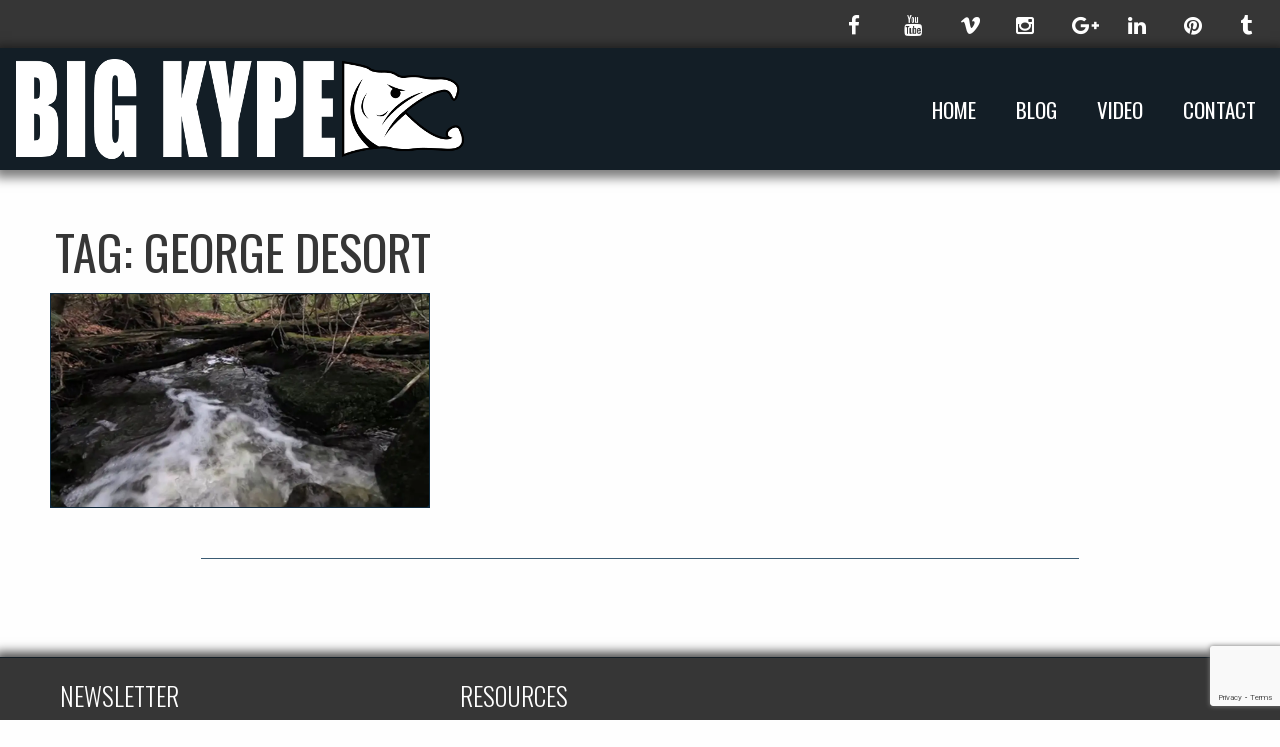

--- FILE ---
content_type: text/html; charset=UTF-8
request_url: https://www.bigkype.com/tag/george-desort/
body_size: 12328
content:
<!doctype html>

  <html class="no-js"  lang="en-US">

	<head>
		<meta charset="utf-8">

		<!-- Force IE to use the latest rendering engine available -->
		<meta http-equiv="X-UA-Compatible" content="IE=edge">

		<!-- Mobile Meta -->
		<meta name="viewport" content="width=device-width, initial-scale=1.0">
		<meta class="foundation-mq">

		<!-- If Site Icon isn't set in customizer -->
		
		<link rel="pingback" href="https://www.bigkype.com/xmlrpc.php">

		<meta name='robots' content='index, follow, max-image-preview:large, max-snippet:-1, max-video-preview:-1' />

	<!-- This site is optimized with the Yoast SEO plugin v26.7 - https://yoast.com/wordpress/plugins/seo/ -->
	<title>george desort Archives - Big Kype</title>
	<link rel="canonical" href="https://www.bigkype.com/tag/george-desort/" />
	<meta property="og:locale" content="en_US" />
	<meta property="og:type" content="article" />
	<meta property="og:title" content="george desort Archives - Big Kype" />
	<meta property="og:url" content="https://www.bigkype.com/tag/george-desort/" />
	<meta property="og:site_name" content="Big Kype" />
	<meta property="og:image" content="https://i0.wp.com/www.bigkype.com/wp-content/uploads/2016/03/bigkype2016.png?fit=800%2C800&ssl=1" />
	<meta property="og:image:width" content="800" />
	<meta property="og:image:height" content="800" />
	<meta property="og:image:type" content="image/png" />
	<meta name="twitter:card" content="summary_large_image" />
	<script type="application/ld+json" class="yoast-schema-graph">{"@context":"https://schema.org","@graph":[{"@type":"CollectionPage","@id":"https://www.bigkype.com/tag/george-desort/","url":"https://www.bigkype.com/tag/george-desort/","name":"george desort Archives - Big Kype","isPartOf":{"@id":"https://www.bigkype.com/#website"},"primaryImageOfPage":{"@id":"https://www.bigkype.com/tag/george-desort/#primaryimage"},"image":{"@id":"https://www.bigkype.com/tag/george-desort/#primaryimage"},"thumbnailUrl":"https://i0.wp.com/www.bigkype.com/wp-content/uploads/2016/03/fifty-lakes-one-island.jpg?fit=1280%2C720&ssl=1","breadcrumb":{"@id":"https://www.bigkype.com/tag/george-desort/#breadcrumb"},"inLanguage":"en-US"},{"@type":"ImageObject","inLanguage":"en-US","@id":"https://www.bigkype.com/tag/george-desort/#primaryimage","url":"https://i0.wp.com/www.bigkype.com/wp-content/uploads/2016/03/fifty-lakes-one-island.jpg?fit=1280%2C720&ssl=1","contentUrl":"https://i0.wp.com/www.bigkype.com/wp-content/uploads/2016/03/fifty-lakes-one-island.jpg?fit=1280%2C720&ssl=1","width":1280,"height":720},{"@type":"BreadcrumbList","@id":"https://www.bigkype.com/tag/george-desort/#breadcrumb","itemListElement":[{"@type":"ListItem","position":1,"name":"Home","item":"https://www.bigkype.com/"},{"@type":"ListItem","position":2,"name":"george desort"}]},{"@type":"WebSite","@id":"https://www.bigkype.com/#website","url":"https://www.bigkype.com/","name":"Big Kype","description":"Hunting. Fishing. Guiding. Minnesota &gt; Alaska","publisher":{"@id":"https://www.bigkype.com/#organization"},"potentialAction":[{"@type":"SearchAction","target":{"@type":"EntryPoint","urlTemplate":"https://www.bigkype.com/?s={search_term_string}"},"query-input":{"@type":"PropertyValueSpecification","valueRequired":true,"valueName":"search_term_string"}}],"inLanguage":"en-US"},{"@type":"Organization","@id":"https://www.bigkype.com/#organization","name":"Big Kype","url":"https://www.bigkype.com/","logo":{"@type":"ImageObject","inLanguage":"en-US","@id":"https://www.bigkype.com/#/schema/logo/image/","url":"https://i1.wp.com/www.bigkype.com/wp-content/uploads/2015/06/bigkypelogo.png?fit=617%2C140&ssl=1","contentUrl":"https://i1.wp.com/www.bigkype.com/wp-content/uploads/2015/06/bigkypelogo.png?fit=617%2C140&ssl=1","width":617,"height":140,"caption":"Big Kype"},"image":{"@id":"https://www.bigkype.com/#/schema/logo/image/"},"sameAs":["http://www.facebook.com/bigkype","http://instagram.com/bigkype","http://www.linkedin.com/company/big-kype","http://pinterest.com/bigkype/","https://www.youtube.com/user/bigkype"]}]}</script>
	<!-- / Yoast SEO plugin. -->


<link rel='dns-prefetch' href='//secure.gravatar.com' />
<link rel='dns-prefetch' href='//stats.wp.com' />
<link rel='dns-prefetch' href='//maxcdn.bootstrapcdn.com' />
<link rel='dns-prefetch' href='//v0.wordpress.com' />
<link rel='dns-prefetch' href='//jetpack.wordpress.com' />
<link rel='dns-prefetch' href='//s0.wp.com' />
<link rel='dns-prefetch' href='//public-api.wordpress.com' />
<link rel='dns-prefetch' href='//0.gravatar.com' />
<link rel='dns-prefetch' href='//1.gravatar.com' />
<link rel='dns-prefetch' href='//2.gravatar.com' />
<link rel='preconnect' href='//i0.wp.com' />
<link rel='preconnect' href='//c0.wp.com' />
<link rel="alternate" type="application/rss+xml" title="Big Kype &raquo; Feed" href="https://www.bigkype.com/feed/" />
<link rel="alternate" type="application/rss+xml" title="Big Kype &raquo; Comments Feed" href="https://www.bigkype.com/comments/feed/" />
<link rel="alternate" type="application/rss+xml" title="Big Kype &raquo; george desort Tag Feed" href="https://www.bigkype.com/tag/george-desort/feed/" />
		<!-- This site uses the Google Analytics by MonsterInsights plugin v9.11.1 - Using Analytics tracking - https://www.monsterinsights.com/ -->
							<script src="//www.googletagmanager.com/gtag/js?id=G-N6DB381X57"  data-cfasync="false" data-wpfc-render="false" type="text/javascript" async></script>
			<script data-cfasync="false" data-wpfc-render="false" type="text/javascript">
				var mi_version = '9.11.1';
				var mi_track_user = true;
				var mi_no_track_reason = '';
								var MonsterInsightsDefaultLocations = {"page_location":"https:\/\/www.bigkype.com\/tag\/george-desort\/"};
								if ( typeof MonsterInsightsPrivacyGuardFilter === 'function' ) {
					var MonsterInsightsLocations = (typeof MonsterInsightsExcludeQuery === 'object') ? MonsterInsightsPrivacyGuardFilter( MonsterInsightsExcludeQuery ) : MonsterInsightsPrivacyGuardFilter( MonsterInsightsDefaultLocations );
				} else {
					var MonsterInsightsLocations = (typeof MonsterInsightsExcludeQuery === 'object') ? MonsterInsightsExcludeQuery : MonsterInsightsDefaultLocations;
				}

								var disableStrs = [
										'ga-disable-G-N6DB381X57',
									];

				/* Function to detect opted out users */
				function __gtagTrackerIsOptedOut() {
					for (var index = 0; index < disableStrs.length; index++) {
						if (document.cookie.indexOf(disableStrs[index] + '=true') > -1) {
							return true;
						}
					}

					return false;
				}

				/* Disable tracking if the opt-out cookie exists. */
				if (__gtagTrackerIsOptedOut()) {
					for (var index = 0; index < disableStrs.length; index++) {
						window[disableStrs[index]] = true;
					}
				}

				/* Opt-out function */
				function __gtagTrackerOptout() {
					for (var index = 0; index < disableStrs.length; index++) {
						document.cookie = disableStrs[index] + '=true; expires=Thu, 31 Dec 2099 23:59:59 UTC; path=/';
						window[disableStrs[index]] = true;
					}
				}

				if ('undefined' === typeof gaOptout) {
					function gaOptout() {
						__gtagTrackerOptout();
					}
				}
								window.dataLayer = window.dataLayer || [];

				window.MonsterInsightsDualTracker = {
					helpers: {},
					trackers: {},
				};
				if (mi_track_user) {
					function __gtagDataLayer() {
						dataLayer.push(arguments);
					}

					function __gtagTracker(type, name, parameters) {
						if (!parameters) {
							parameters = {};
						}

						if (parameters.send_to) {
							__gtagDataLayer.apply(null, arguments);
							return;
						}

						if (type === 'event') {
														parameters.send_to = monsterinsights_frontend.v4_id;
							var hookName = name;
							if (typeof parameters['event_category'] !== 'undefined') {
								hookName = parameters['event_category'] + ':' + name;
							}

							if (typeof MonsterInsightsDualTracker.trackers[hookName] !== 'undefined') {
								MonsterInsightsDualTracker.trackers[hookName](parameters);
							} else {
								__gtagDataLayer('event', name, parameters);
							}
							
						} else {
							__gtagDataLayer.apply(null, arguments);
						}
					}

					__gtagTracker('js', new Date());
					__gtagTracker('set', {
						'developer_id.dZGIzZG': true,
											});
					if ( MonsterInsightsLocations.page_location ) {
						__gtagTracker('set', MonsterInsightsLocations);
					}
										__gtagTracker('config', 'G-N6DB381X57', {"forceSSL":"true"} );
										window.gtag = __gtagTracker;										(function () {
						/* https://developers.google.com/analytics/devguides/collection/analyticsjs/ */
						/* ga and __gaTracker compatibility shim. */
						var noopfn = function () {
							return null;
						};
						var newtracker = function () {
							return new Tracker();
						};
						var Tracker = function () {
							return null;
						};
						var p = Tracker.prototype;
						p.get = noopfn;
						p.set = noopfn;
						p.send = function () {
							var args = Array.prototype.slice.call(arguments);
							args.unshift('send');
							__gaTracker.apply(null, args);
						};
						var __gaTracker = function () {
							var len = arguments.length;
							if (len === 0) {
								return;
							}
							var f = arguments[len - 1];
							if (typeof f !== 'object' || f === null || typeof f.hitCallback !== 'function') {
								if ('send' === arguments[0]) {
									var hitConverted, hitObject = false, action;
									if ('event' === arguments[1]) {
										if ('undefined' !== typeof arguments[3]) {
											hitObject = {
												'eventAction': arguments[3],
												'eventCategory': arguments[2],
												'eventLabel': arguments[4],
												'value': arguments[5] ? arguments[5] : 1,
											}
										}
									}
									if ('pageview' === arguments[1]) {
										if ('undefined' !== typeof arguments[2]) {
											hitObject = {
												'eventAction': 'page_view',
												'page_path': arguments[2],
											}
										}
									}
									if (typeof arguments[2] === 'object') {
										hitObject = arguments[2];
									}
									if (typeof arguments[5] === 'object') {
										Object.assign(hitObject, arguments[5]);
									}
									if ('undefined' !== typeof arguments[1].hitType) {
										hitObject = arguments[1];
										if ('pageview' === hitObject.hitType) {
											hitObject.eventAction = 'page_view';
										}
									}
									if (hitObject) {
										action = 'timing' === arguments[1].hitType ? 'timing_complete' : hitObject.eventAction;
										hitConverted = mapArgs(hitObject);
										__gtagTracker('event', action, hitConverted);
									}
								}
								return;
							}

							function mapArgs(args) {
								var arg, hit = {};
								var gaMap = {
									'eventCategory': 'event_category',
									'eventAction': 'event_action',
									'eventLabel': 'event_label',
									'eventValue': 'event_value',
									'nonInteraction': 'non_interaction',
									'timingCategory': 'event_category',
									'timingVar': 'name',
									'timingValue': 'value',
									'timingLabel': 'event_label',
									'page': 'page_path',
									'location': 'page_location',
									'title': 'page_title',
									'referrer' : 'page_referrer',
								};
								for (arg in args) {
																		if (!(!args.hasOwnProperty(arg) || !gaMap.hasOwnProperty(arg))) {
										hit[gaMap[arg]] = args[arg];
									} else {
										hit[arg] = args[arg];
									}
								}
								return hit;
							}

							try {
								f.hitCallback();
							} catch (ex) {
							}
						};
						__gaTracker.create = newtracker;
						__gaTracker.getByName = newtracker;
						__gaTracker.getAll = function () {
							return [];
						};
						__gaTracker.remove = noopfn;
						__gaTracker.loaded = true;
						window['__gaTracker'] = __gaTracker;
					})();
									} else {
										console.log("");
					(function () {
						function __gtagTracker() {
							return null;
						}

						window['__gtagTracker'] = __gtagTracker;
						window['gtag'] = __gtagTracker;
					})();
									}
			</script>
							<!-- / Google Analytics by MonsterInsights -->
		<style id='wp-img-auto-sizes-contain-inline-css' type='text/css'>
img:is([sizes=auto i],[sizes^="auto," i]){contain-intrinsic-size:3000px 1500px}
/*# sourceURL=wp-img-auto-sizes-contain-inline-css */
</style>
<style id='wp-emoji-styles-inline-css' type='text/css'>

	img.wp-smiley, img.emoji {
		display: inline !important;
		border: none !important;
		box-shadow: none !important;
		height: 1em !important;
		width: 1em !important;
		margin: 0 0.07em !important;
		vertical-align: -0.1em !important;
		background: none !important;
		padding: 0 !important;
	}
/*# sourceURL=wp-emoji-styles-inline-css */
</style>
<style id='wp-block-library-inline-css' type='text/css'>
:root{--wp-block-synced-color:#7a00df;--wp-block-synced-color--rgb:122,0,223;--wp-bound-block-color:var(--wp-block-synced-color);--wp-editor-canvas-background:#ddd;--wp-admin-theme-color:#007cba;--wp-admin-theme-color--rgb:0,124,186;--wp-admin-theme-color-darker-10:#006ba1;--wp-admin-theme-color-darker-10--rgb:0,107,160.5;--wp-admin-theme-color-darker-20:#005a87;--wp-admin-theme-color-darker-20--rgb:0,90,135;--wp-admin-border-width-focus:2px}@media (min-resolution:192dpi){:root{--wp-admin-border-width-focus:1.5px}}.wp-element-button{cursor:pointer}:root .has-very-light-gray-background-color{background-color:#eee}:root .has-very-dark-gray-background-color{background-color:#313131}:root .has-very-light-gray-color{color:#eee}:root .has-very-dark-gray-color{color:#313131}:root .has-vivid-green-cyan-to-vivid-cyan-blue-gradient-background{background:linear-gradient(135deg,#00d084,#0693e3)}:root .has-purple-crush-gradient-background{background:linear-gradient(135deg,#34e2e4,#4721fb 50%,#ab1dfe)}:root .has-hazy-dawn-gradient-background{background:linear-gradient(135deg,#faaca8,#dad0ec)}:root .has-subdued-olive-gradient-background{background:linear-gradient(135deg,#fafae1,#67a671)}:root .has-atomic-cream-gradient-background{background:linear-gradient(135deg,#fdd79a,#004a59)}:root .has-nightshade-gradient-background{background:linear-gradient(135deg,#330968,#31cdcf)}:root .has-midnight-gradient-background{background:linear-gradient(135deg,#020381,#2874fc)}:root{--wp--preset--font-size--normal:16px;--wp--preset--font-size--huge:42px}.has-regular-font-size{font-size:1em}.has-larger-font-size{font-size:2.625em}.has-normal-font-size{font-size:var(--wp--preset--font-size--normal)}.has-huge-font-size{font-size:var(--wp--preset--font-size--huge)}.has-text-align-center{text-align:center}.has-text-align-left{text-align:left}.has-text-align-right{text-align:right}.has-fit-text{white-space:nowrap!important}#end-resizable-editor-section{display:none}.aligncenter{clear:both}.items-justified-left{justify-content:flex-start}.items-justified-center{justify-content:center}.items-justified-right{justify-content:flex-end}.items-justified-space-between{justify-content:space-between}.screen-reader-text{border:0;clip-path:inset(50%);height:1px;margin:-1px;overflow:hidden;padding:0;position:absolute;width:1px;word-wrap:normal!important}.screen-reader-text:focus{background-color:#ddd;clip-path:none;color:#444;display:block;font-size:1em;height:auto;left:5px;line-height:normal;padding:15px 23px 14px;text-decoration:none;top:5px;width:auto;z-index:100000}html :where(.has-border-color){border-style:solid}html :where([style*=border-top-color]){border-top-style:solid}html :where([style*=border-right-color]){border-right-style:solid}html :where([style*=border-bottom-color]){border-bottom-style:solid}html :where([style*=border-left-color]){border-left-style:solid}html :where([style*=border-width]){border-style:solid}html :where([style*=border-top-width]){border-top-style:solid}html :where([style*=border-right-width]){border-right-style:solid}html :where([style*=border-bottom-width]){border-bottom-style:solid}html :where([style*=border-left-width]){border-left-style:solid}html :where(img[class*=wp-image-]){height:auto;max-width:100%}:where(figure){margin:0 0 1em}html :where(.is-position-sticky){--wp-admin--admin-bar--position-offset:var(--wp-admin--admin-bar--height,0px)}@media screen and (max-width:600px){html :where(.is-position-sticky){--wp-admin--admin-bar--position-offset:0px}}

/*# sourceURL=wp-block-library-inline-css */
</style><style id='global-styles-inline-css' type='text/css'>
:root{--wp--preset--aspect-ratio--square: 1;--wp--preset--aspect-ratio--4-3: 4/3;--wp--preset--aspect-ratio--3-4: 3/4;--wp--preset--aspect-ratio--3-2: 3/2;--wp--preset--aspect-ratio--2-3: 2/3;--wp--preset--aspect-ratio--16-9: 16/9;--wp--preset--aspect-ratio--9-16: 9/16;--wp--preset--color--black: #000000;--wp--preset--color--cyan-bluish-gray: #abb8c3;--wp--preset--color--white: #ffffff;--wp--preset--color--pale-pink: #f78da7;--wp--preset--color--vivid-red: #cf2e2e;--wp--preset--color--luminous-vivid-orange: #ff6900;--wp--preset--color--luminous-vivid-amber: #fcb900;--wp--preset--color--light-green-cyan: #7bdcb5;--wp--preset--color--vivid-green-cyan: #00d084;--wp--preset--color--pale-cyan-blue: #8ed1fc;--wp--preset--color--vivid-cyan-blue: #0693e3;--wp--preset--color--vivid-purple: #9b51e0;--wp--preset--gradient--vivid-cyan-blue-to-vivid-purple: linear-gradient(135deg,rgb(6,147,227) 0%,rgb(155,81,224) 100%);--wp--preset--gradient--light-green-cyan-to-vivid-green-cyan: linear-gradient(135deg,rgb(122,220,180) 0%,rgb(0,208,130) 100%);--wp--preset--gradient--luminous-vivid-amber-to-luminous-vivid-orange: linear-gradient(135deg,rgb(252,185,0) 0%,rgb(255,105,0) 100%);--wp--preset--gradient--luminous-vivid-orange-to-vivid-red: linear-gradient(135deg,rgb(255,105,0) 0%,rgb(207,46,46) 100%);--wp--preset--gradient--very-light-gray-to-cyan-bluish-gray: linear-gradient(135deg,rgb(238,238,238) 0%,rgb(169,184,195) 100%);--wp--preset--gradient--cool-to-warm-spectrum: linear-gradient(135deg,rgb(74,234,220) 0%,rgb(151,120,209) 20%,rgb(207,42,186) 40%,rgb(238,44,130) 60%,rgb(251,105,98) 80%,rgb(254,248,76) 100%);--wp--preset--gradient--blush-light-purple: linear-gradient(135deg,rgb(255,206,236) 0%,rgb(152,150,240) 100%);--wp--preset--gradient--blush-bordeaux: linear-gradient(135deg,rgb(254,205,165) 0%,rgb(254,45,45) 50%,rgb(107,0,62) 100%);--wp--preset--gradient--luminous-dusk: linear-gradient(135deg,rgb(255,203,112) 0%,rgb(199,81,192) 50%,rgb(65,88,208) 100%);--wp--preset--gradient--pale-ocean: linear-gradient(135deg,rgb(255,245,203) 0%,rgb(182,227,212) 50%,rgb(51,167,181) 100%);--wp--preset--gradient--electric-grass: linear-gradient(135deg,rgb(202,248,128) 0%,rgb(113,206,126) 100%);--wp--preset--gradient--midnight: linear-gradient(135deg,rgb(2,3,129) 0%,rgb(40,116,252) 100%);--wp--preset--font-size--small: 13px;--wp--preset--font-size--medium: 20px;--wp--preset--font-size--large: 36px;--wp--preset--font-size--x-large: 42px;--wp--preset--spacing--20: 0.44rem;--wp--preset--spacing--30: 0.67rem;--wp--preset--spacing--40: 1rem;--wp--preset--spacing--50: 1.5rem;--wp--preset--spacing--60: 2.25rem;--wp--preset--spacing--70: 3.38rem;--wp--preset--spacing--80: 5.06rem;--wp--preset--shadow--natural: 6px 6px 9px rgba(0, 0, 0, 0.2);--wp--preset--shadow--deep: 12px 12px 50px rgba(0, 0, 0, 0.4);--wp--preset--shadow--sharp: 6px 6px 0px rgba(0, 0, 0, 0.2);--wp--preset--shadow--outlined: 6px 6px 0px -3px rgb(255, 255, 255), 6px 6px rgb(0, 0, 0);--wp--preset--shadow--crisp: 6px 6px 0px rgb(0, 0, 0);}:where(.is-layout-flex){gap: 0.5em;}:where(.is-layout-grid){gap: 0.5em;}body .is-layout-flex{display: flex;}.is-layout-flex{flex-wrap: wrap;align-items: center;}.is-layout-flex > :is(*, div){margin: 0;}body .is-layout-grid{display: grid;}.is-layout-grid > :is(*, div){margin: 0;}:where(.wp-block-columns.is-layout-flex){gap: 2em;}:where(.wp-block-columns.is-layout-grid){gap: 2em;}:where(.wp-block-post-template.is-layout-flex){gap: 1.25em;}:where(.wp-block-post-template.is-layout-grid){gap: 1.25em;}.has-black-color{color: var(--wp--preset--color--black) !important;}.has-cyan-bluish-gray-color{color: var(--wp--preset--color--cyan-bluish-gray) !important;}.has-white-color{color: var(--wp--preset--color--white) !important;}.has-pale-pink-color{color: var(--wp--preset--color--pale-pink) !important;}.has-vivid-red-color{color: var(--wp--preset--color--vivid-red) !important;}.has-luminous-vivid-orange-color{color: var(--wp--preset--color--luminous-vivid-orange) !important;}.has-luminous-vivid-amber-color{color: var(--wp--preset--color--luminous-vivid-amber) !important;}.has-light-green-cyan-color{color: var(--wp--preset--color--light-green-cyan) !important;}.has-vivid-green-cyan-color{color: var(--wp--preset--color--vivid-green-cyan) !important;}.has-pale-cyan-blue-color{color: var(--wp--preset--color--pale-cyan-blue) !important;}.has-vivid-cyan-blue-color{color: var(--wp--preset--color--vivid-cyan-blue) !important;}.has-vivid-purple-color{color: var(--wp--preset--color--vivid-purple) !important;}.has-black-background-color{background-color: var(--wp--preset--color--black) !important;}.has-cyan-bluish-gray-background-color{background-color: var(--wp--preset--color--cyan-bluish-gray) !important;}.has-white-background-color{background-color: var(--wp--preset--color--white) !important;}.has-pale-pink-background-color{background-color: var(--wp--preset--color--pale-pink) !important;}.has-vivid-red-background-color{background-color: var(--wp--preset--color--vivid-red) !important;}.has-luminous-vivid-orange-background-color{background-color: var(--wp--preset--color--luminous-vivid-orange) !important;}.has-luminous-vivid-amber-background-color{background-color: var(--wp--preset--color--luminous-vivid-amber) !important;}.has-light-green-cyan-background-color{background-color: var(--wp--preset--color--light-green-cyan) !important;}.has-vivid-green-cyan-background-color{background-color: var(--wp--preset--color--vivid-green-cyan) !important;}.has-pale-cyan-blue-background-color{background-color: var(--wp--preset--color--pale-cyan-blue) !important;}.has-vivid-cyan-blue-background-color{background-color: var(--wp--preset--color--vivid-cyan-blue) !important;}.has-vivid-purple-background-color{background-color: var(--wp--preset--color--vivid-purple) !important;}.has-black-border-color{border-color: var(--wp--preset--color--black) !important;}.has-cyan-bluish-gray-border-color{border-color: var(--wp--preset--color--cyan-bluish-gray) !important;}.has-white-border-color{border-color: var(--wp--preset--color--white) !important;}.has-pale-pink-border-color{border-color: var(--wp--preset--color--pale-pink) !important;}.has-vivid-red-border-color{border-color: var(--wp--preset--color--vivid-red) !important;}.has-luminous-vivid-orange-border-color{border-color: var(--wp--preset--color--luminous-vivid-orange) !important;}.has-luminous-vivid-amber-border-color{border-color: var(--wp--preset--color--luminous-vivid-amber) !important;}.has-light-green-cyan-border-color{border-color: var(--wp--preset--color--light-green-cyan) !important;}.has-vivid-green-cyan-border-color{border-color: var(--wp--preset--color--vivid-green-cyan) !important;}.has-pale-cyan-blue-border-color{border-color: var(--wp--preset--color--pale-cyan-blue) !important;}.has-vivid-cyan-blue-border-color{border-color: var(--wp--preset--color--vivid-cyan-blue) !important;}.has-vivid-purple-border-color{border-color: var(--wp--preset--color--vivid-purple) !important;}.has-vivid-cyan-blue-to-vivid-purple-gradient-background{background: var(--wp--preset--gradient--vivid-cyan-blue-to-vivid-purple) !important;}.has-light-green-cyan-to-vivid-green-cyan-gradient-background{background: var(--wp--preset--gradient--light-green-cyan-to-vivid-green-cyan) !important;}.has-luminous-vivid-amber-to-luminous-vivid-orange-gradient-background{background: var(--wp--preset--gradient--luminous-vivid-amber-to-luminous-vivid-orange) !important;}.has-luminous-vivid-orange-to-vivid-red-gradient-background{background: var(--wp--preset--gradient--luminous-vivid-orange-to-vivid-red) !important;}.has-very-light-gray-to-cyan-bluish-gray-gradient-background{background: var(--wp--preset--gradient--very-light-gray-to-cyan-bluish-gray) !important;}.has-cool-to-warm-spectrum-gradient-background{background: var(--wp--preset--gradient--cool-to-warm-spectrum) !important;}.has-blush-light-purple-gradient-background{background: var(--wp--preset--gradient--blush-light-purple) !important;}.has-blush-bordeaux-gradient-background{background: var(--wp--preset--gradient--blush-bordeaux) !important;}.has-luminous-dusk-gradient-background{background: var(--wp--preset--gradient--luminous-dusk) !important;}.has-pale-ocean-gradient-background{background: var(--wp--preset--gradient--pale-ocean) !important;}.has-electric-grass-gradient-background{background: var(--wp--preset--gradient--electric-grass) !important;}.has-midnight-gradient-background{background: var(--wp--preset--gradient--midnight) !important;}.has-small-font-size{font-size: var(--wp--preset--font-size--small) !important;}.has-medium-font-size{font-size: var(--wp--preset--font-size--medium) !important;}.has-large-font-size{font-size: var(--wp--preset--font-size--large) !important;}.has-x-large-font-size{font-size: var(--wp--preset--font-size--x-large) !important;}
/*# sourceURL=global-styles-inline-css */
</style>

<style id='classic-theme-styles-inline-css' type='text/css'>
/*! This file is auto-generated */
.wp-block-button__link{color:#fff;background-color:#32373c;border-radius:9999px;box-shadow:none;text-decoration:none;padding:calc(.667em + 2px) calc(1.333em + 2px);font-size:1.125em}.wp-block-file__button{background:#32373c;color:#fff;text-decoration:none}
/*# sourceURL=/wp-includes/css/classic-themes.min.css */
</style>
<link rel='stylesheet' id='contact-form-7-css' href='https://www.bigkype.com/wp-content/plugins/contact-form-7/includes/css/styles.css?ver=6.1.4' type='text/css' media='all' />
<link rel='stylesheet' id='font-awesome-css' href='https://maxcdn.bootstrapcdn.com/font-awesome/4.5.0/css/font-awesome.min.css?ver=6.9' type='text/css' media='all' />
<link rel='stylesheet' id='fa-animate-css-css' href='https://www.bigkype.com/wp-content/themes/JointsWP-master/assets/css/font-awesome-animation.min.css?ver=6.9' type='text/css' media='all' />
<link rel='stylesheet' id='site-css-css' href='https://www.bigkype.com/wp-content/themes/JointsWP-master/assets/css/style.css?ver=6.9' type='text/css' media='all' />
<script type="text/javascript" src="https://www.bigkype.com/wp-content/plugins/google-analytics-for-wordpress/assets/js/frontend-gtag.min.js?ver=9.11.1" id="monsterinsights-frontend-script-js" async="async" data-wp-strategy="async"></script>
<script data-cfasync="false" data-wpfc-render="false" type="text/javascript" id='monsterinsights-frontend-script-js-extra'>/* <![CDATA[ */
var monsterinsights_frontend = {"js_events_tracking":"true","download_extensions":"doc,pdf,ppt,zip,xls,docx,pptx,xlsx","inbound_paths":"[]","home_url":"https:\/\/www.bigkype.com","hash_tracking":"false","v4_id":"G-N6DB381X57"};/* ]]> */
</script>
<script type="text/javascript" src="https://c0.wp.com/c/6.9/wp-includes/js/jquery/jquery.min.js" id="jquery-core-js"></script>
<script type="text/javascript" src="https://c0.wp.com/c/6.9/wp-includes/js/jquery/jquery-migrate.min.js" id="jquery-migrate-js"></script>
<link rel="https://api.w.org/" href="https://www.bigkype.com/wp-json/" /><link rel="alternate" title="JSON" type="application/json" href="https://www.bigkype.com/wp-json/wp/v2/tags/1797" />	<style>img#wpstats{display:none}</style>
		<link rel="icon" href="https://i0.wp.com/www.bigkype.com/wp-content/uploads/2016/03/cropped-bigkype2016.png?fit=32%2C32&#038;ssl=1" sizes="32x32" />
<link rel="icon" href="https://i0.wp.com/www.bigkype.com/wp-content/uploads/2016/03/cropped-bigkype2016.png?fit=192%2C192&#038;ssl=1" sizes="192x192" />
<link rel="apple-touch-icon" href="https://i0.wp.com/www.bigkype.com/wp-content/uploads/2016/03/cropped-bigkype2016.png?fit=180%2C180&#038;ssl=1" />
<meta name="msapplication-TileImage" content="https://i0.wp.com/www.bigkype.com/wp-content/uploads/2016/03/cropped-bigkype2016.png?fit=270%2C270&#038;ssl=1" />
		<style type="text/css" id="wp-custom-css">
			.facebook-responsive {
    overflow:hidden;
    padding-bottom:56.25%;
    position:relative;
    height:0;
}

.facebook-responsive iframe {
    left:0;
    top:0;
    height:100%;
    width:100%;
    position:absolute;
}		</style>
		
		<!-- Drop Google Analytics here -->
		<!-- end analytics -->

	</head>

	<!-- Uncomment this line if using the Off-Canvas Menu -->

	<body class="archive tag tag-george-desort tag-1797 wp-theme-JointsWP-master">

		<div class="off-canvas-wrapper">

			<div class="off-canvas-wrapper-inner" data-off-canvas-wrapper>

				<div class="off-canvas position-right" id="off-canvas" data-off-canvas data-position="right">
	<ul id="menu-main-menu" class="vertical menu" data-accordion-menu><li id="menu-item-6550" class="menu-item menu-item-type-post_type menu-item-object-page menu-item-home menu-item-6550"><a href="https://www.bigkype.com/">Home</a></li>
<li id="menu-item-6551" class="menu-item menu-item-type-post_type menu-item-object-page current_page_parent menu-item-6551"><a href="https://www.bigkype.com/blog/">Blog</a></li>
<li id="menu-item-7165" class="menu-item menu-item-type-post_type menu-item-object-page menu-item-7165"><a href="https://www.bigkype.com/video/">Video</a></li>
<li id="menu-item-6584" class="menu-item menu-item-type-post_type menu-item-object-page menu-item-6584"><a href="https://www.bigkype.com/contact/">Contact</a></li>
</ul></div>
				<div class="off-canvas-content" data-off-canvas-content>

          <div class="top-bar social-bar" id="top-bar-social">
	<div class="top-bar-left show-for-medium float-left">
			</div>
	<div class="top-bar-right show-for-medium">
		
			<div id="nav_menu-2" class="widget widget_nav_menu"><div class="menu-social-container"><ul id="menu-social" class="menu"><li id="menu-item-7150" class="menu-item menu-item-type-custom menu-item-object-custom menu-item-7150"><a href="https://www.facebook.com/bigkype" title="Big Kype on Facebook"><i class="fa fa-facebook"></i></a></li>
<li id="menu-item-7151" class="menu-item menu-item-type-custom menu-item-object-custom menu-item-7151"><a href="https://www.youtube.com/user/bigkype" title="Big Kype&#8217;s YouTube Channel"><i class="fa fa-youtube"></i></a></li>
<li id="menu-item-7152" class="menu-item menu-item-type-custom menu-item-object-custom menu-item-7152"><a href="https://vimeo.com/bigkype" title="Big Kype on Vimeo"><i class="fa fa-vimeo"></i></a></li>
<li id="menu-item-7153" class="menu-item menu-item-type-custom menu-item-object-custom menu-item-7153"><a href="https://instagram.com/bigkype" title="Big Kype on Instagram"><i class="fa fa-instagram"></i></a></li>
<li id="menu-item-7154" class="menu-item menu-item-type-custom menu-item-object-custom menu-item-7154"><a href="https://plus.google.com/+Bigkype1" title="Big Kype&#8217;s Google+ Page"><i class="fa fa-google-plus"></i></a></li>
<li id="menu-item-7155" class="menu-item menu-item-type-custom menu-item-object-custom menu-item-7155"><a href="http://www.linkedin.com/company/big-kype" title="Big Kype on LinkedIn"><i class="fa fa-linkedin"></i></a></li>
<li id="menu-item-7156" class="menu-item menu-item-type-custom menu-item-object-custom menu-item-7156"><a href="https://pinterest.com/bigkype/" title="Big Kype on Pinterest"><i class="fa fa-pinterest"></i></a></li>
<li id="menu-item-7157" class="menu-item menu-item-type-custom menu-item-object-custom menu-item-7157"><a href="https://www.tumblr.com/blog/bigkype" title="Big Kype on Tumblr"><i class="fa fa-tumblr"></i></a></li>
</ul></div></div>
			</div>
	<div class="top-bar-left float-left show-for-small-only">
		
			<div id="nav_menu-3" class="widget widget_nav_menu"><div class="menu-social-container"><ul id="menu-social-1" class="menu"><li class="menu-item menu-item-type-custom menu-item-object-custom menu-item-7150"><a href="https://www.facebook.com/bigkype" title="Big Kype on Facebook"><i class="fa fa-facebook"></i></a></li>
<li class="menu-item menu-item-type-custom menu-item-object-custom menu-item-7151"><a href="https://www.youtube.com/user/bigkype" title="Big Kype&#8217;s YouTube Channel"><i class="fa fa-youtube"></i></a></li>
<li class="menu-item menu-item-type-custom menu-item-object-custom menu-item-7152"><a href="https://vimeo.com/bigkype" title="Big Kype on Vimeo"><i class="fa fa-vimeo"></i></a></li>
<li class="menu-item menu-item-type-custom menu-item-object-custom menu-item-7153"><a href="https://instagram.com/bigkype" title="Big Kype on Instagram"><i class="fa fa-instagram"></i></a></li>
<li class="menu-item menu-item-type-custom menu-item-object-custom menu-item-7154"><a href="https://plus.google.com/+Bigkype1" title="Big Kype&#8217;s Google+ Page"><i class="fa fa-google-plus"></i></a></li>
<li class="menu-item menu-item-type-custom menu-item-object-custom menu-item-7155"><a href="http://www.linkedin.com/company/big-kype" title="Big Kype on LinkedIn"><i class="fa fa-linkedin"></i></a></li>
<li class="menu-item menu-item-type-custom menu-item-object-custom menu-item-7156"><a href="https://pinterest.com/bigkype/" title="Big Kype on Pinterest"><i class="fa fa-pinterest"></i></a></li>
<li class="menu-item menu-item-type-custom menu-item-object-custom menu-item-7157"><a href="https://www.tumblr.com/blog/bigkype" title="Big Kype on Tumblr"><i class="fa fa-tumblr"></i></a></li>
</ul></div></div>
			</div>
</div>

					<header class="header" role="banner">

						 <!-- This navs will be applied to the topbar, above all content
							  To see additional nav styles, visit the /parts directory -->
						 <!-- By default, this menu will use off-canvas for small
	 and a topbar for medium-up -->

<div class="top-bar row expanded" id="top-bar-menu">
	<div class="top-bar-left small-4 columns">
		<ul class="menu">
			<li><a href="https://www.bigkype.com"><img src="/wp-content/uploads/2016/03/bigkype-logo-white.png" alt="Big Kype" /></a></li>
		</ul>
	</div>
	<div class="top-bar-right small-8 columns show-for-medium">
		<ul id="menu-main-menu-1" class="vertical medium-horizontal menu" data-responsive-menu="accordion medium-dropdown"><li class="menu-item menu-item-type-post_type menu-item-object-page menu-item-home menu-item-6550"><a href="https://www.bigkype.com/">Home</a></li>
<li class="menu-item menu-item-type-post_type menu-item-object-page current_page_parent menu-item-6551"><a href="https://www.bigkype.com/blog/">Blog</a></li>
<li class="menu-item menu-item-type-post_type menu-item-object-page menu-item-7165"><a href="https://www.bigkype.com/video/">Video</a></li>
<li class="menu-item menu-item-type-post_type menu-item-object-page menu-item-6584"><a href="https://www.bigkype.com/contact/">Contact</a></li>
</ul>	</div>
	<div class="top-bar-right show-for-small-only small-12 columns">
		<ul class="menu">
			<!-- <li><button class="menu-icon" type="button" data-toggle="off-canvas"></button></li> -->
			<li><a data-toggle="off-canvas"><i class="fa fa-bars"></i> Menu</a></li>
		</ul>
	</div>
</div>

					</header> <!-- end .header -->

	<div id="content">

		<div id="inner-content" class="row">

		    <main id="main" class="small-12 columns" role="main">

		    	<header>
		    		<h1 class="page-title">Tag: <span>george desort</span></h1>
							    	</header>

					
					<!-- To see additional archive styles, visit the /parts directory -->
					

    <div class="row archive-grid" data-equalizer> <!--Begin Row:-->


		<!--Item: -->
		<div class="small-12 medium-4 columns panel" data-equalizer-watch>

			<article id="post-5357" class="post-5357 post type-post status-publish format-standard has-post-thumbnail hentry category-environment category-video category-wildlife tag-george-desort tag-isle-royale tag-lake-superior" role="article">

				<section class="featured-image" itemprop="articleBody">
          <div class="image-wrapper overlay-fade-in">
                        <img width="1200" height="675" src="https://i0.wp.com/www.bigkype.com/wp-content/uploads/2016/03/fifty-lakes-one-island.jpg?fit=1200%2C675&amp;ssl=1" class="attachment-large size-large wp-post-image" alt="" decoding="async" fetchpriority="high" srcset="https://i0.wp.com/www.bigkype.com/wp-content/uploads/2016/03/fifty-lakes-one-island.jpg?w=1280&amp;ssl=1 1280w, https://i0.wp.com/www.bigkype.com/wp-content/uploads/2016/03/fifty-lakes-one-island.jpg?resize=600%2C338&amp;ssl=1 600w, https://i0.wp.com/www.bigkype.com/wp-content/uploads/2016/03/fifty-lakes-one-island.jpg?resize=1200%2C675&amp;ssl=1 1200w" sizes="(max-width: 1200px) 100vw, 1200px" data-attachment-id="7218" data-permalink="https://www.bigkype.com/2013/05/fifty-lakes-one-island/fifty-lakes-one-island-2/" data-orig-file="https://i0.wp.com/www.bigkype.com/wp-content/uploads/2016/03/fifty-lakes-one-island.jpg?fit=1280%2C720&amp;ssl=1" data-orig-size="1280,720" data-comments-opened="1" data-image-meta="{&quot;aperture&quot;:&quot;0&quot;,&quot;credit&quot;:&quot;&quot;,&quot;camera&quot;:&quot;&quot;,&quot;caption&quot;:&quot;&quot;,&quot;created_timestamp&quot;:&quot;0&quot;,&quot;copyright&quot;:&quot;&quot;,&quot;focal_length&quot;:&quot;0&quot;,&quot;iso&quot;:&quot;0&quot;,&quot;shutter_speed&quot;:&quot;0&quot;,&quot;title&quot;:&quot;&quot;,&quot;orientation&quot;:&quot;0&quot;}" data-image-title="Fifty Lakes One Island" data-image-description="" data-image-caption="" data-medium-file="https://i0.wp.com/www.bigkype.com/wp-content/uploads/2016/03/fifty-lakes-one-island.jpg?fit=600%2C338&amp;ssl=1" data-large-file="https://i0.wp.com/www.bigkype.com/wp-content/uploads/2016/03/fifty-lakes-one-island.jpg?fit=1200%2C675&amp;ssl=1" />                        <div class="image-overlay-content">
              <h2 class="title"><a href="https://www.bigkype.com/2013/05/fifty-lakes-one-island/" rel="bookmark" title="Fifty Lakes One Island">Fifty Lakes One Island</a></h2>
            </div>
          </div>
				</section> <!-- end article section -->

			</article> <!-- end article -->

		</div>


   </div>  <!--End Row: -->


									<hr />
					
				
			</main> <!-- end #main -->

	    </div> <!-- end #inner-content -->

	</div> <!-- end #content -->

					<footer class="footer" role="contentinfo">
						<div class="row expanded top-footer">
							<div class="row" data-equalizer>
								<div class="small-12 medium-4 columns">
									
										<div id="mc4wp_form_widget-3" class="widget widget_mc4wp_form_widget"><h4 class="widgettitle">Newsletter</h4><script>(function() {
	window.mc4wp = window.mc4wp || {
		listeners: [],
		forms: {
			on: function(evt, cb) {
				window.mc4wp.listeners.push(
					{
						event   : evt,
						callback: cb
					}
				);
			}
		}
	}
})();
</script><!-- Mailchimp for WordPress v4.10.9 - https://wordpress.org/plugins/mailchimp-for-wp/ --><form id="mc4wp-form-1" class="mc4wp-form mc4wp-form-7055" method="post" data-id="7055" data-name="Newsletter" ><div class="mc4wp-form-fields"><p>
	<label>Email address:</label>
</p>
<p>
	<input type="email" name="EMAIL" placeholder="Your email address" required />
</p>
<p>
	<input type="submit" value="Sign up" />
</p></div><label style="display: none !important;">Leave this field empty if you're human: <input type="text" name="_mc4wp_honeypot" value="" tabindex="-1" autocomplete="off" /></label><input type="hidden" name="_mc4wp_timestamp" value="1768809881" /><input type="hidden" name="_mc4wp_form_id" value="7055" /><input type="hidden" name="_mc4wp_form_element_id" value="mc4wp-form-1" /><div class="mc4wp-response"></div></form><!-- / Mailchimp for WordPress Plugin --></div>
																	</div>
								<div class="small-12 medium-4 columns">
									
										<div id="linkcat-2176" class="widget widget_links"><h4 class="widgettitle">Resources</h4>
	<ul class='xoxo blogroll'>
<li><a href="https://www.adfg.alaska.gov/" title="Alaska Department of Fish &amp; Game" target="_blank">Alaska Department of Fish &amp; Game</a></li>
<li><a href="https://www.bowhuntersalliance.org/" title="Arrowhead Bowhunters Alliance" target="_blank">Arrowhead Bowhunters Alliance</a></li>
<li><a href="https://coastwatch.glerl.noaa.gov/modis/modis.php?region=s&#038;page=1" title="Lake Superior MODIS Imagery" target="_blank">Lake Superior MODIS Imagery</a></li>
<li><a href="http://www.dnr.state.mn.us/regulations/fishing/index.html" title="Minnesota Fishing Regulations" target="_blank">Minnesota Fishing Regulations</a></li>
<li><a href="http://www.dnr.state.mn.us/fishing/seasons.html" title="Minnesota Fishing Seasons" target="_blank">Minnesota Fishing Seasons</a></li>
<li><a href="https://dnr.wi.gov/topic/fishing/regulations/" title="Wisconsin Fishing Regulations" target="_blank">Wisconsin Fishing Regulations</a></li>

	</ul>
</div>

																	</div>
								<div class="small-12 medium-4 columns">
																	</div>
							</div>
						</div>
						<div id="inner-footer" class="row" data-equalizer>
							<div class="small-12 medium-6 columns" data-equalizer-watch>
								<p class="source-org copyright">&copy; 2011 - 2026 <a href="https://www.bigkype.com">Big Kype</a>. All Rights Reserved.</p>
							</div>
							<div class="small-12 medium-6 columns" data-equalizer-watch>
								<nav role="navigation">
		    					<ul id="menu-social-2" class="menu"><li class="menu-item menu-item-type-custom menu-item-object-custom menu-item-7150"><a href="https://www.facebook.com/bigkype" title="Big Kype on Facebook"><i class="fa fa-facebook"></i></a></li>
<li class="menu-item menu-item-type-custom menu-item-object-custom menu-item-7151"><a href="https://www.youtube.com/user/bigkype" title="Big Kype&#8217;s YouTube Channel"><i class="fa fa-youtube"></i></a></li>
<li class="menu-item menu-item-type-custom menu-item-object-custom menu-item-7152"><a href="https://vimeo.com/bigkype" title="Big Kype on Vimeo"><i class="fa fa-vimeo"></i></a></li>
<li class="menu-item menu-item-type-custom menu-item-object-custom menu-item-7153"><a href="https://instagram.com/bigkype" title="Big Kype on Instagram"><i class="fa fa-instagram"></i></a></li>
<li class="menu-item menu-item-type-custom menu-item-object-custom menu-item-7154"><a href="https://plus.google.com/+Bigkype1" title="Big Kype&#8217;s Google+ Page"><i class="fa fa-google-plus"></i></a></li>
<li class="menu-item menu-item-type-custom menu-item-object-custom menu-item-7155"><a href="http://www.linkedin.com/company/big-kype" title="Big Kype on LinkedIn"><i class="fa fa-linkedin"></i></a></li>
<li class="menu-item menu-item-type-custom menu-item-object-custom menu-item-7156"><a href="https://pinterest.com/bigkype/" title="Big Kype on Pinterest"><i class="fa fa-pinterest"></i></a></li>
<li class="menu-item menu-item-type-custom menu-item-object-custom menu-item-7157"><a href="https://www.tumblr.com/blog/bigkype" title="Big Kype on Tumblr"><i class="fa fa-tumblr"></i></a></li>
</ul>		    				</nav>
							</div>
						</div> <!-- end #inner-footer -->
					</footer> <!-- end .footer -->
				</div>  <!-- end .main-content -->
			</div> <!-- end .off-canvas-wrapper-inner -->
		</div> <!-- end .off-canvas-wrapper -->
		<script type="speculationrules">
{"prefetch":[{"source":"document","where":{"and":[{"href_matches":"/*"},{"not":{"href_matches":["/wp-*.php","/wp-admin/*","/wp-content/uploads/*","/wp-content/*","/wp-content/plugins/*","/wp-content/themes/JointsWP-master/*","/*\\?(.+)"]}},{"not":{"selector_matches":"a[rel~=\"nofollow\"]"}},{"not":{"selector_matches":".no-prefetch, .no-prefetch a"}}]},"eagerness":"conservative"}]}
</script>
<script>(function() {function maybePrefixUrlField () {
  const value = this.value.trim()
  if (value !== '' && value.indexOf('http') !== 0) {
    this.value = 'http://' + value
  }
}

const urlFields = document.querySelectorAll('.mc4wp-form input[type="url"]')
for (let j = 0; j < urlFields.length; j++) {
  urlFields[j].addEventListener('blur', maybePrefixUrlField)
}
})();</script><script type="text/javascript" src="https://c0.wp.com/c/6.9/wp-includes/js/dist/hooks.min.js" id="wp-hooks-js"></script>
<script type="text/javascript" src="https://c0.wp.com/c/6.9/wp-includes/js/dist/i18n.min.js" id="wp-i18n-js"></script>
<script type="text/javascript" id="wp-i18n-js-after">
/* <![CDATA[ */
wp.i18n.setLocaleData( { 'text direction\u0004ltr': [ 'ltr' ] } );
//# sourceURL=wp-i18n-js-after
/* ]]> */
</script>
<script type="text/javascript" src="https://www.bigkype.com/wp-content/plugins/contact-form-7/includes/swv/js/index.js?ver=6.1.4" id="swv-js"></script>
<script type="text/javascript" id="contact-form-7-js-before">
/* <![CDATA[ */
var wpcf7 = {
    "api": {
        "root": "https:\/\/www.bigkype.com\/wp-json\/",
        "namespace": "contact-form-7\/v1"
    }
};
//# sourceURL=contact-form-7-js-before
/* ]]> */
</script>
<script type="text/javascript" src="https://www.bigkype.com/wp-content/plugins/contact-form-7/includes/js/index.js?ver=6.1.4" id="contact-form-7-js"></script>
<script type="text/javascript" src="https://www.google.com/recaptcha/api.js?render=6LfHvYEUAAAAAFI_OcRyZ3L2oFKQ68TbWprzynU3&amp;ver=3.0" id="google-recaptcha-js"></script>
<script type="text/javascript" src="https://c0.wp.com/c/6.9/wp-includes/js/dist/vendor/wp-polyfill.min.js" id="wp-polyfill-js"></script>
<script type="text/javascript" id="wpcf7-recaptcha-js-before">
/* <![CDATA[ */
var wpcf7_recaptcha = {
    "sitekey": "6LfHvYEUAAAAAFI_OcRyZ3L2oFKQ68TbWprzynU3",
    "actions": {
        "homepage": "homepage",
        "contactform": "contactform"
    }
};
//# sourceURL=wpcf7-recaptcha-js-before
/* ]]> */
</script>
<script type="text/javascript" src="https://www.bigkype.com/wp-content/plugins/contact-form-7/modules/recaptcha/index.js?ver=6.1.4" id="wpcf7-recaptcha-js"></script>
<script type="text/javascript" id="jetpack-stats-js-before">
/* <![CDATA[ */
_stq = window._stq || [];
_stq.push([ "view", {"v":"ext","blog":"26207320","post":"0","tz":"-6","srv":"www.bigkype.com","arch_tag":"george-desort","arch_results":"1","j":"1:15.4"} ]);
_stq.push([ "clickTrackerInit", "26207320", "0" ]);
//# sourceURL=jetpack-stats-js-before
/* ]]> */
</script>
<script type="text/javascript" src="https://stats.wp.com/e-202604.js" id="jetpack-stats-js" defer="defer" data-wp-strategy="defer"></script>
<script type="text/javascript" src="https://www.bigkype.com/wp-content/themes/JointsWP-master/vendor/what-input/what-input.min.js?ver=6.9" id="what-input-js"></script>
<script type="text/javascript" src="https://www.bigkype.com/wp-content/themes/JointsWP-master/assets/js/foundation.js?ver=6.2" id="foundation-js-js"></script>
<script type="text/javascript" src="https://www.bigkype.com/wp-content/themes/JointsWP-master/assets/js/scripts.js?ver=6.9" id="site-js-js"></script>
<script type="text/javascript" defer src="https://www.bigkype.com/wp-content/plugins/mailchimp-for-wp/assets/js/forms.js?ver=4.10.9" id="mc4wp-forms-api-js"></script>
<script id="wp-emoji-settings" type="application/json">
{"baseUrl":"https://s.w.org/images/core/emoji/17.0.2/72x72/","ext":".png","svgUrl":"https://s.w.org/images/core/emoji/17.0.2/svg/","svgExt":".svg","source":{"concatemoji":"https://www.bigkype.com/wp-includes/js/wp-emoji-release.min.js?ver=6.9"}}
</script>
<script type="module">
/* <![CDATA[ */
/*! This file is auto-generated */
const a=JSON.parse(document.getElementById("wp-emoji-settings").textContent),o=(window._wpemojiSettings=a,"wpEmojiSettingsSupports"),s=["flag","emoji"];function i(e){try{var t={supportTests:e,timestamp:(new Date).valueOf()};sessionStorage.setItem(o,JSON.stringify(t))}catch(e){}}function c(e,t,n){e.clearRect(0,0,e.canvas.width,e.canvas.height),e.fillText(t,0,0);t=new Uint32Array(e.getImageData(0,0,e.canvas.width,e.canvas.height).data);e.clearRect(0,0,e.canvas.width,e.canvas.height),e.fillText(n,0,0);const a=new Uint32Array(e.getImageData(0,0,e.canvas.width,e.canvas.height).data);return t.every((e,t)=>e===a[t])}function p(e,t){e.clearRect(0,0,e.canvas.width,e.canvas.height),e.fillText(t,0,0);var n=e.getImageData(16,16,1,1);for(let e=0;e<n.data.length;e++)if(0!==n.data[e])return!1;return!0}function u(e,t,n,a){switch(t){case"flag":return n(e,"\ud83c\udff3\ufe0f\u200d\u26a7\ufe0f","\ud83c\udff3\ufe0f\u200b\u26a7\ufe0f")?!1:!n(e,"\ud83c\udde8\ud83c\uddf6","\ud83c\udde8\u200b\ud83c\uddf6")&&!n(e,"\ud83c\udff4\udb40\udc67\udb40\udc62\udb40\udc65\udb40\udc6e\udb40\udc67\udb40\udc7f","\ud83c\udff4\u200b\udb40\udc67\u200b\udb40\udc62\u200b\udb40\udc65\u200b\udb40\udc6e\u200b\udb40\udc67\u200b\udb40\udc7f");case"emoji":return!a(e,"\ud83e\u1fac8")}return!1}function f(e,t,n,a){let r;const o=(r="undefined"!=typeof WorkerGlobalScope&&self instanceof WorkerGlobalScope?new OffscreenCanvas(300,150):document.createElement("canvas")).getContext("2d",{willReadFrequently:!0}),s=(o.textBaseline="top",o.font="600 32px Arial",{});return e.forEach(e=>{s[e]=t(o,e,n,a)}),s}function r(e){var t=document.createElement("script");t.src=e,t.defer=!0,document.head.appendChild(t)}a.supports={everything:!0,everythingExceptFlag:!0},new Promise(t=>{let n=function(){try{var e=JSON.parse(sessionStorage.getItem(o));if("object"==typeof e&&"number"==typeof e.timestamp&&(new Date).valueOf()<e.timestamp+604800&&"object"==typeof e.supportTests)return e.supportTests}catch(e){}return null}();if(!n){if("undefined"!=typeof Worker&&"undefined"!=typeof OffscreenCanvas&&"undefined"!=typeof URL&&URL.createObjectURL&&"undefined"!=typeof Blob)try{var e="postMessage("+f.toString()+"("+[JSON.stringify(s),u.toString(),c.toString(),p.toString()].join(",")+"));",a=new Blob([e],{type:"text/javascript"});const r=new Worker(URL.createObjectURL(a),{name:"wpTestEmojiSupports"});return void(r.onmessage=e=>{i(n=e.data),r.terminate(),t(n)})}catch(e){}i(n=f(s,u,c,p))}t(n)}).then(e=>{for(const n in e)a.supports[n]=e[n],a.supports.everything=a.supports.everything&&a.supports[n],"flag"!==n&&(a.supports.everythingExceptFlag=a.supports.everythingExceptFlag&&a.supports[n]);var t;a.supports.everythingExceptFlag=a.supports.everythingExceptFlag&&!a.supports.flag,a.supports.everything||((t=a.source||{}).concatemoji?r(t.concatemoji):t.wpemoji&&t.twemoji&&(r(t.twemoji),r(t.wpemoji)))});
//# sourceURL=https://www.bigkype.com/wp-includes/js/wp-emoji-loader.min.js
/* ]]> */
</script>
	<script defer src="https://static.cloudflareinsights.com/beacon.min.js/vcd15cbe7772f49c399c6a5babf22c1241717689176015" integrity="sha512-ZpsOmlRQV6y907TI0dKBHq9Md29nnaEIPlkf84rnaERnq6zvWvPUqr2ft8M1aS28oN72PdrCzSjY4U6VaAw1EQ==" data-cf-beacon='{"version":"2024.11.0","token":"5ce515ab03f14a2a8472177fc5b4ff68","r":1,"server_timing":{"name":{"cfCacheStatus":true,"cfEdge":true,"cfExtPri":true,"cfL4":true,"cfOrigin":true,"cfSpeedBrain":true},"location_startswith":null}}' crossorigin="anonymous"></script>
</body>
</html> <!-- end page -->


--- FILE ---
content_type: text/html; charset=utf-8
request_url: https://www.google.com/recaptcha/api2/anchor?ar=1&k=6LfHvYEUAAAAAFI_OcRyZ3L2oFKQ68TbWprzynU3&co=aHR0cHM6Ly93d3cuYmlna3lwZS5jb206NDQz&hl=en&v=PoyoqOPhxBO7pBk68S4YbpHZ&size=invisible&anchor-ms=20000&execute-ms=30000&cb=asbb8o81nze5
body_size: 48948
content:
<!DOCTYPE HTML><html dir="ltr" lang="en"><head><meta http-equiv="Content-Type" content="text/html; charset=UTF-8">
<meta http-equiv="X-UA-Compatible" content="IE=edge">
<title>reCAPTCHA</title>
<style type="text/css">
/* cyrillic-ext */
@font-face {
  font-family: 'Roboto';
  font-style: normal;
  font-weight: 400;
  font-stretch: 100%;
  src: url(//fonts.gstatic.com/s/roboto/v48/KFO7CnqEu92Fr1ME7kSn66aGLdTylUAMa3GUBHMdazTgWw.woff2) format('woff2');
  unicode-range: U+0460-052F, U+1C80-1C8A, U+20B4, U+2DE0-2DFF, U+A640-A69F, U+FE2E-FE2F;
}
/* cyrillic */
@font-face {
  font-family: 'Roboto';
  font-style: normal;
  font-weight: 400;
  font-stretch: 100%;
  src: url(//fonts.gstatic.com/s/roboto/v48/KFO7CnqEu92Fr1ME7kSn66aGLdTylUAMa3iUBHMdazTgWw.woff2) format('woff2');
  unicode-range: U+0301, U+0400-045F, U+0490-0491, U+04B0-04B1, U+2116;
}
/* greek-ext */
@font-face {
  font-family: 'Roboto';
  font-style: normal;
  font-weight: 400;
  font-stretch: 100%;
  src: url(//fonts.gstatic.com/s/roboto/v48/KFO7CnqEu92Fr1ME7kSn66aGLdTylUAMa3CUBHMdazTgWw.woff2) format('woff2');
  unicode-range: U+1F00-1FFF;
}
/* greek */
@font-face {
  font-family: 'Roboto';
  font-style: normal;
  font-weight: 400;
  font-stretch: 100%;
  src: url(//fonts.gstatic.com/s/roboto/v48/KFO7CnqEu92Fr1ME7kSn66aGLdTylUAMa3-UBHMdazTgWw.woff2) format('woff2');
  unicode-range: U+0370-0377, U+037A-037F, U+0384-038A, U+038C, U+038E-03A1, U+03A3-03FF;
}
/* math */
@font-face {
  font-family: 'Roboto';
  font-style: normal;
  font-weight: 400;
  font-stretch: 100%;
  src: url(//fonts.gstatic.com/s/roboto/v48/KFO7CnqEu92Fr1ME7kSn66aGLdTylUAMawCUBHMdazTgWw.woff2) format('woff2');
  unicode-range: U+0302-0303, U+0305, U+0307-0308, U+0310, U+0312, U+0315, U+031A, U+0326-0327, U+032C, U+032F-0330, U+0332-0333, U+0338, U+033A, U+0346, U+034D, U+0391-03A1, U+03A3-03A9, U+03B1-03C9, U+03D1, U+03D5-03D6, U+03F0-03F1, U+03F4-03F5, U+2016-2017, U+2034-2038, U+203C, U+2040, U+2043, U+2047, U+2050, U+2057, U+205F, U+2070-2071, U+2074-208E, U+2090-209C, U+20D0-20DC, U+20E1, U+20E5-20EF, U+2100-2112, U+2114-2115, U+2117-2121, U+2123-214F, U+2190, U+2192, U+2194-21AE, U+21B0-21E5, U+21F1-21F2, U+21F4-2211, U+2213-2214, U+2216-22FF, U+2308-230B, U+2310, U+2319, U+231C-2321, U+2336-237A, U+237C, U+2395, U+239B-23B7, U+23D0, U+23DC-23E1, U+2474-2475, U+25AF, U+25B3, U+25B7, U+25BD, U+25C1, U+25CA, U+25CC, U+25FB, U+266D-266F, U+27C0-27FF, U+2900-2AFF, U+2B0E-2B11, U+2B30-2B4C, U+2BFE, U+3030, U+FF5B, U+FF5D, U+1D400-1D7FF, U+1EE00-1EEFF;
}
/* symbols */
@font-face {
  font-family: 'Roboto';
  font-style: normal;
  font-weight: 400;
  font-stretch: 100%;
  src: url(//fonts.gstatic.com/s/roboto/v48/KFO7CnqEu92Fr1ME7kSn66aGLdTylUAMaxKUBHMdazTgWw.woff2) format('woff2');
  unicode-range: U+0001-000C, U+000E-001F, U+007F-009F, U+20DD-20E0, U+20E2-20E4, U+2150-218F, U+2190, U+2192, U+2194-2199, U+21AF, U+21E6-21F0, U+21F3, U+2218-2219, U+2299, U+22C4-22C6, U+2300-243F, U+2440-244A, U+2460-24FF, U+25A0-27BF, U+2800-28FF, U+2921-2922, U+2981, U+29BF, U+29EB, U+2B00-2BFF, U+4DC0-4DFF, U+FFF9-FFFB, U+10140-1018E, U+10190-1019C, U+101A0, U+101D0-101FD, U+102E0-102FB, U+10E60-10E7E, U+1D2C0-1D2D3, U+1D2E0-1D37F, U+1F000-1F0FF, U+1F100-1F1AD, U+1F1E6-1F1FF, U+1F30D-1F30F, U+1F315, U+1F31C, U+1F31E, U+1F320-1F32C, U+1F336, U+1F378, U+1F37D, U+1F382, U+1F393-1F39F, U+1F3A7-1F3A8, U+1F3AC-1F3AF, U+1F3C2, U+1F3C4-1F3C6, U+1F3CA-1F3CE, U+1F3D4-1F3E0, U+1F3ED, U+1F3F1-1F3F3, U+1F3F5-1F3F7, U+1F408, U+1F415, U+1F41F, U+1F426, U+1F43F, U+1F441-1F442, U+1F444, U+1F446-1F449, U+1F44C-1F44E, U+1F453, U+1F46A, U+1F47D, U+1F4A3, U+1F4B0, U+1F4B3, U+1F4B9, U+1F4BB, U+1F4BF, U+1F4C8-1F4CB, U+1F4D6, U+1F4DA, U+1F4DF, U+1F4E3-1F4E6, U+1F4EA-1F4ED, U+1F4F7, U+1F4F9-1F4FB, U+1F4FD-1F4FE, U+1F503, U+1F507-1F50B, U+1F50D, U+1F512-1F513, U+1F53E-1F54A, U+1F54F-1F5FA, U+1F610, U+1F650-1F67F, U+1F687, U+1F68D, U+1F691, U+1F694, U+1F698, U+1F6AD, U+1F6B2, U+1F6B9-1F6BA, U+1F6BC, U+1F6C6-1F6CF, U+1F6D3-1F6D7, U+1F6E0-1F6EA, U+1F6F0-1F6F3, U+1F6F7-1F6FC, U+1F700-1F7FF, U+1F800-1F80B, U+1F810-1F847, U+1F850-1F859, U+1F860-1F887, U+1F890-1F8AD, U+1F8B0-1F8BB, U+1F8C0-1F8C1, U+1F900-1F90B, U+1F93B, U+1F946, U+1F984, U+1F996, U+1F9E9, U+1FA00-1FA6F, U+1FA70-1FA7C, U+1FA80-1FA89, U+1FA8F-1FAC6, U+1FACE-1FADC, U+1FADF-1FAE9, U+1FAF0-1FAF8, U+1FB00-1FBFF;
}
/* vietnamese */
@font-face {
  font-family: 'Roboto';
  font-style: normal;
  font-weight: 400;
  font-stretch: 100%;
  src: url(//fonts.gstatic.com/s/roboto/v48/KFO7CnqEu92Fr1ME7kSn66aGLdTylUAMa3OUBHMdazTgWw.woff2) format('woff2');
  unicode-range: U+0102-0103, U+0110-0111, U+0128-0129, U+0168-0169, U+01A0-01A1, U+01AF-01B0, U+0300-0301, U+0303-0304, U+0308-0309, U+0323, U+0329, U+1EA0-1EF9, U+20AB;
}
/* latin-ext */
@font-face {
  font-family: 'Roboto';
  font-style: normal;
  font-weight: 400;
  font-stretch: 100%;
  src: url(//fonts.gstatic.com/s/roboto/v48/KFO7CnqEu92Fr1ME7kSn66aGLdTylUAMa3KUBHMdazTgWw.woff2) format('woff2');
  unicode-range: U+0100-02BA, U+02BD-02C5, U+02C7-02CC, U+02CE-02D7, U+02DD-02FF, U+0304, U+0308, U+0329, U+1D00-1DBF, U+1E00-1E9F, U+1EF2-1EFF, U+2020, U+20A0-20AB, U+20AD-20C0, U+2113, U+2C60-2C7F, U+A720-A7FF;
}
/* latin */
@font-face {
  font-family: 'Roboto';
  font-style: normal;
  font-weight: 400;
  font-stretch: 100%;
  src: url(//fonts.gstatic.com/s/roboto/v48/KFO7CnqEu92Fr1ME7kSn66aGLdTylUAMa3yUBHMdazQ.woff2) format('woff2');
  unicode-range: U+0000-00FF, U+0131, U+0152-0153, U+02BB-02BC, U+02C6, U+02DA, U+02DC, U+0304, U+0308, U+0329, U+2000-206F, U+20AC, U+2122, U+2191, U+2193, U+2212, U+2215, U+FEFF, U+FFFD;
}
/* cyrillic-ext */
@font-face {
  font-family: 'Roboto';
  font-style: normal;
  font-weight: 500;
  font-stretch: 100%;
  src: url(//fonts.gstatic.com/s/roboto/v48/KFO7CnqEu92Fr1ME7kSn66aGLdTylUAMa3GUBHMdazTgWw.woff2) format('woff2');
  unicode-range: U+0460-052F, U+1C80-1C8A, U+20B4, U+2DE0-2DFF, U+A640-A69F, U+FE2E-FE2F;
}
/* cyrillic */
@font-face {
  font-family: 'Roboto';
  font-style: normal;
  font-weight: 500;
  font-stretch: 100%;
  src: url(//fonts.gstatic.com/s/roboto/v48/KFO7CnqEu92Fr1ME7kSn66aGLdTylUAMa3iUBHMdazTgWw.woff2) format('woff2');
  unicode-range: U+0301, U+0400-045F, U+0490-0491, U+04B0-04B1, U+2116;
}
/* greek-ext */
@font-face {
  font-family: 'Roboto';
  font-style: normal;
  font-weight: 500;
  font-stretch: 100%;
  src: url(//fonts.gstatic.com/s/roboto/v48/KFO7CnqEu92Fr1ME7kSn66aGLdTylUAMa3CUBHMdazTgWw.woff2) format('woff2');
  unicode-range: U+1F00-1FFF;
}
/* greek */
@font-face {
  font-family: 'Roboto';
  font-style: normal;
  font-weight: 500;
  font-stretch: 100%;
  src: url(//fonts.gstatic.com/s/roboto/v48/KFO7CnqEu92Fr1ME7kSn66aGLdTylUAMa3-UBHMdazTgWw.woff2) format('woff2');
  unicode-range: U+0370-0377, U+037A-037F, U+0384-038A, U+038C, U+038E-03A1, U+03A3-03FF;
}
/* math */
@font-face {
  font-family: 'Roboto';
  font-style: normal;
  font-weight: 500;
  font-stretch: 100%;
  src: url(//fonts.gstatic.com/s/roboto/v48/KFO7CnqEu92Fr1ME7kSn66aGLdTylUAMawCUBHMdazTgWw.woff2) format('woff2');
  unicode-range: U+0302-0303, U+0305, U+0307-0308, U+0310, U+0312, U+0315, U+031A, U+0326-0327, U+032C, U+032F-0330, U+0332-0333, U+0338, U+033A, U+0346, U+034D, U+0391-03A1, U+03A3-03A9, U+03B1-03C9, U+03D1, U+03D5-03D6, U+03F0-03F1, U+03F4-03F5, U+2016-2017, U+2034-2038, U+203C, U+2040, U+2043, U+2047, U+2050, U+2057, U+205F, U+2070-2071, U+2074-208E, U+2090-209C, U+20D0-20DC, U+20E1, U+20E5-20EF, U+2100-2112, U+2114-2115, U+2117-2121, U+2123-214F, U+2190, U+2192, U+2194-21AE, U+21B0-21E5, U+21F1-21F2, U+21F4-2211, U+2213-2214, U+2216-22FF, U+2308-230B, U+2310, U+2319, U+231C-2321, U+2336-237A, U+237C, U+2395, U+239B-23B7, U+23D0, U+23DC-23E1, U+2474-2475, U+25AF, U+25B3, U+25B7, U+25BD, U+25C1, U+25CA, U+25CC, U+25FB, U+266D-266F, U+27C0-27FF, U+2900-2AFF, U+2B0E-2B11, U+2B30-2B4C, U+2BFE, U+3030, U+FF5B, U+FF5D, U+1D400-1D7FF, U+1EE00-1EEFF;
}
/* symbols */
@font-face {
  font-family: 'Roboto';
  font-style: normal;
  font-weight: 500;
  font-stretch: 100%;
  src: url(//fonts.gstatic.com/s/roboto/v48/KFO7CnqEu92Fr1ME7kSn66aGLdTylUAMaxKUBHMdazTgWw.woff2) format('woff2');
  unicode-range: U+0001-000C, U+000E-001F, U+007F-009F, U+20DD-20E0, U+20E2-20E4, U+2150-218F, U+2190, U+2192, U+2194-2199, U+21AF, U+21E6-21F0, U+21F3, U+2218-2219, U+2299, U+22C4-22C6, U+2300-243F, U+2440-244A, U+2460-24FF, U+25A0-27BF, U+2800-28FF, U+2921-2922, U+2981, U+29BF, U+29EB, U+2B00-2BFF, U+4DC0-4DFF, U+FFF9-FFFB, U+10140-1018E, U+10190-1019C, U+101A0, U+101D0-101FD, U+102E0-102FB, U+10E60-10E7E, U+1D2C0-1D2D3, U+1D2E0-1D37F, U+1F000-1F0FF, U+1F100-1F1AD, U+1F1E6-1F1FF, U+1F30D-1F30F, U+1F315, U+1F31C, U+1F31E, U+1F320-1F32C, U+1F336, U+1F378, U+1F37D, U+1F382, U+1F393-1F39F, U+1F3A7-1F3A8, U+1F3AC-1F3AF, U+1F3C2, U+1F3C4-1F3C6, U+1F3CA-1F3CE, U+1F3D4-1F3E0, U+1F3ED, U+1F3F1-1F3F3, U+1F3F5-1F3F7, U+1F408, U+1F415, U+1F41F, U+1F426, U+1F43F, U+1F441-1F442, U+1F444, U+1F446-1F449, U+1F44C-1F44E, U+1F453, U+1F46A, U+1F47D, U+1F4A3, U+1F4B0, U+1F4B3, U+1F4B9, U+1F4BB, U+1F4BF, U+1F4C8-1F4CB, U+1F4D6, U+1F4DA, U+1F4DF, U+1F4E3-1F4E6, U+1F4EA-1F4ED, U+1F4F7, U+1F4F9-1F4FB, U+1F4FD-1F4FE, U+1F503, U+1F507-1F50B, U+1F50D, U+1F512-1F513, U+1F53E-1F54A, U+1F54F-1F5FA, U+1F610, U+1F650-1F67F, U+1F687, U+1F68D, U+1F691, U+1F694, U+1F698, U+1F6AD, U+1F6B2, U+1F6B9-1F6BA, U+1F6BC, U+1F6C6-1F6CF, U+1F6D3-1F6D7, U+1F6E0-1F6EA, U+1F6F0-1F6F3, U+1F6F7-1F6FC, U+1F700-1F7FF, U+1F800-1F80B, U+1F810-1F847, U+1F850-1F859, U+1F860-1F887, U+1F890-1F8AD, U+1F8B0-1F8BB, U+1F8C0-1F8C1, U+1F900-1F90B, U+1F93B, U+1F946, U+1F984, U+1F996, U+1F9E9, U+1FA00-1FA6F, U+1FA70-1FA7C, U+1FA80-1FA89, U+1FA8F-1FAC6, U+1FACE-1FADC, U+1FADF-1FAE9, U+1FAF0-1FAF8, U+1FB00-1FBFF;
}
/* vietnamese */
@font-face {
  font-family: 'Roboto';
  font-style: normal;
  font-weight: 500;
  font-stretch: 100%;
  src: url(//fonts.gstatic.com/s/roboto/v48/KFO7CnqEu92Fr1ME7kSn66aGLdTylUAMa3OUBHMdazTgWw.woff2) format('woff2');
  unicode-range: U+0102-0103, U+0110-0111, U+0128-0129, U+0168-0169, U+01A0-01A1, U+01AF-01B0, U+0300-0301, U+0303-0304, U+0308-0309, U+0323, U+0329, U+1EA0-1EF9, U+20AB;
}
/* latin-ext */
@font-face {
  font-family: 'Roboto';
  font-style: normal;
  font-weight: 500;
  font-stretch: 100%;
  src: url(//fonts.gstatic.com/s/roboto/v48/KFO7CnqEu92Fr1ME7kSn66aGLdTylUAMa3KUBHMdazTgWw.woff2) format('woff2');
  unicode-range: U+0100-02BA, U+02BD-02C5, U+02C7-02CC, U+02CE-02D7, U+02DD-02FF, U+0304, U+0308, U+0329, U+1D00-1DBF, U+1E00-1E9F, U+1EF2-1EFF, U+2020, U+20A0-20AB, U+20AD-20C0, U+2113, U+2C60-2C7F, U+A720-A7FF;
}
/* latin */
@font-face {
  font-family: 'Roboto';
  font-style: normal;
  font-weight: 500;
  font-stretch: 100%;
  src: url(//fonts.gstatic.com/s/roboto/v48/KFO7CnqEu92Fr1ME7kSn66aGLdTylUAMa3yUBHMdazQ.woff2) format('woff2');
  unicode-range: U+0000-00FF, U+0131, U+0152-0153, U+02BB-02BC, U+02C6, U+02DA, U+02DC, U+0304, U+0308, U+0329, U+2000-206F, U+20AC, U+2122, U+2191, U+2193, U+2212, U+2215, U+FEFF, U+FFFD;
}
/* cyrillic-ext */
@font-face {
  font-family: 'Roboto';
  font-style: normal;
  font-weight: 900;
  font-stretch: 100%;
  src: url(//fonts.gstatic.com/s/roboto/v48/KFO7CnqEu92Fr1ME7kSn66aGLdTylUAMa3GUBHMdazTgWw.woff2) format('woff2');
  unicode-range: U+0460-052F, U+1C80-1C8A, U+20B4, U+2DE0-2DFF, U+A640-A69F, U+FE2E-FE2F;
}
/* cyrillic */
@font-face {
  font-family: 'Roboto';
  font-style: normal;
  font-weight: 900;
  font-stretch: 100%;
  src: url(//fonts.gstatic.com/s/roboto/v48/KFO7CnqEu92Fr1ME7kSn66aGLdTylUAMa3iUBHMdazTgWw.woff2) format('woff2');
  unicode-range: U+0301, U+0400-045F, U+0490-0491, U+04B0-04B1, U+2116;
}
/* greek-ext */
@font-face {
  font-family: 'Roboto';
  font-style: normal;
  font-weight: 900;
  font-stretch: 100%;
  src: url(//fonts.gstatic.com/s/roboto/v48/KFO7CnqEu92Fr1ME7kSn66aGLdTylUAMa3CUBHMdazTgWw.woff2) format('woff2');
  unicode-range: U+1F00-1FFF;
}
/* greek */
@font-face {
  font-family: 'Roboto';
  font-style: normal;
  font-weight: 900;
  font-stretch: 100%;
  src: url(//fonts.gstatic.com/s/roboto/v48/KFO7CnqEu92Fr1ME7kSn66aGLdTylUAMa3-UBHMdazTgWw.woff2) format('woff2');
  unicode-range: U+0370-0377, U+037A-037F, U+0384-038A, U+038C, U+038E-03A1, U+03A3-03FF;
}
/* math */
@font-face {
  font-family: 'Roboto';
  font-style: normal;
  font-weight: 900;
  font-stretch: 100%;
  src: url(//fonts.gstatic.com/s/roboto/v48/KFO7CnqEu92Fr1ME7kSn66aGLdTylUAMawCUBHMdazTgWw.woff2) format('woff2');
  unicode-range: U+0302-0303, U+0305, U+0307-0308, U+0310, U+0312, U+0315, U+031A, U+0326-0327, U+032C, U+032F-0330, U+0332-0333, U+0338, U+033A, U+0346, U+034D, U+0391-03A1, U+03A3-03A9, U+03B1-03C9, U+03D1, U+03D5-03D6, U+03F0-03F1, U+03F4-03F5, U+2016-2017, U+2034-2038, U+203C, U+2040, U+2043, U+2047, U+2050, U+2057, U+205F, U+2070-2071, U+2074-208E, U+2090-209C, U+20D0-20DC, U+20E1, U+20E5-20EF, U+2100-2112, U+2114-2115, U+2117-2121, U+2123-214F, U+2190, U+2192, U+2194-21AE, U+21B0-21E5, U+21F1-21F2, U+21F4-2211, U+2213-2214, U+2216-22FF, U+2308-230B, U+2310, U+2319, U+231C-2321, U+2336-237A, U+237C, U+2395, U+239B-23B7, U+23D0, U+23DC-23E1, U+2474-2475, U+25AF, U+25B3, U+25B7, U+25BD, U+25C1, U+25CA, U+25CC, U+25FB, U+266D-266F, U+27C0-27FF, U+2900-2AFF, U+2B0E-2B11, U+2B30-2B4C, U+2BFE, U+3030, U+FF5B, U+FF5D, U+1D400-1D7FF, U+1EE00-1EEFF;
}
/* symbols */
@font-face {
  font-family: 'Roboto';
  font-style: normal;
  font-weight: 900;
  font-stretch: 100%;
  src: url(//fonts.gstatic.com/s/roboto/v48/KFO7CnqEu92Fr1ME7kSn66aGLdTylUAMaxKUBHMdazTgWw.woff2) format('woff2');
  unicode-range: U+0001-000C, U+000E-001F, U+007F-009F, U+20DD-20E0, U+20E2-20E4, U+2150-218F, U+2190, U+2192, U+2194-2199, U+21AF, U+21E6-21F0, U+21F3, U+2218-2219, U+2299, U+22C4-22C6, U+2300-243F, U+2440-244A, U+2460-24FF, U+25A0-27BF, U+2800-28FF, U+2921-2922, U+2981, U+29BF, U+29EB, U+2B00-2BFF, U+4DC0-4DFF, U+FFF9-FFFB, U+10140-1018E, U+10190-1019C, U+101A0, U+101D0-101FD, U+102E0-102FB, U+10E60-10E7E, U+1D2C0-1D2D3, U+1D2E0-1D37F, U+1F000-1F0FF, U+1F100-1F1AD, U+1F1E6-1F1FF, U+1F30D-1F30F, U+1F315, U+1F31C, U+1F31E, U+1F320-1F32C, U+1F336, U+1F378, U+1F37D, U+1F382, U+1F393-1F39F, U+1F3A7-1F3A8, U+1F3AC-1F3AF, U+1F3C2, U+1F3C4-1F3C6, U+1F3CA-1F3CE, U+1F3D4-1F3E0, U+1F3ED, U+1F3F1-1F3F3, U+1F3F5-1F3F7, U+1F408, U+1F415, U+1F41F, U+1F426, U+1F43F, U+1F441-1F442, U+1F444, U+1F446-1F449, U+1F44C-1F44E, U+1F453, U+1F46A, U+1F47D, U+1F4A3, U+1F4B0, U+1F4B3, U+1F4B9, U+1F4BB, U+1F4BF, U+1F4C8-1F4CB, U+1F4D6, U+1F4DA, U+1F4DF, U+1F4E3-1F4E6, U+1F4EA-1F4ED, U+1F4F7, U+1F4F9-1F4FB, U+1F4FD-1F4FE, U+1F503, U+1F507-1F50B, U+1F50D, U+1F512-1F513, U+1F53E-1F54A, U+1F54F-1F5FA, U+1F610, U+1F650-1F67F, U+1F687, U+1F68D, U+1F691, U+1F694, U+1F698, U+1F6AD, U+1F6B2, U+1F6B9-1F6BA, U+1F6BC, U+1F6C6-1F6CF, U+1F6D3-1F6D7, U+1F6E0-1F6EA, U+1F6F0-1F6F3, U+1F6F7-1F6FC, U+1F700-1F7FF, U+1F800-1F80B, U+1F810-1F847, U+1F850-1F859, U+1F860-1F887, U+1F890-1F8AD, U+1F8B0-1F8BB, U+1F8C0-1F8C1, U+1F900-1F90B, U+1F93B, U+1F946, U+1F984, U+1F996, U+1F9E9, U+1FA00-1FA6F, U+1FA70-1FA7C, U+1FA80-1FA89, U+1FA8F-1FAC6, U+1FACE-1FADC, U+1FADF-1FAE9, U+1FAF0-1FAF8, U+1FB00-1FBFF;
}
/* vietnamese */
@font-face {
  font-family: 'Roboto';
  font-style: normal;
  font-weight: 900;
  font-stretch: 100%;
  src: url(//fonts.gstatic.com/s/roboto/v48/KFO7CnqEu92Fr1ME7kSn66aGLdTylUAMa3OUBHMdazTgWw.woff2) format('woff2');
  unicode-range: U+0102-0103, U+0110-0111, U+0128-0129, U+0168-0169, U+01A0-01A1, U+01AF-01B0, U+0300-0301, U+0303-0304, U+0308-0309, U+0323, U+0329, U+1EA0-1EF9, U+20AB;
}
/* latin-ext */
@font-face {
  font-family: 'Roboto';
  font-style: normal;
  font-weight: 900;
  font-stretch: 100%;
  src: url(//fonts.gstatic.com/s/roboto/v48/KFO7CnqEu92Fr1ME7kSn66aGLdTylUAMa3KUBHMdazTgWw.woff2) format('woff2');
  unicode-range: U+0100-02BA, U+02BD-02C5, U+02C7-02CC, U+02CE-02D7, U+02DD-02FF, U+0304, U+0308, U+0329, U+1D00-1DBF, U+1E00-1E9F, U+1EF2-1EFF, U+2020, U+20A0-20AB, U+20AD-20C0, U+2113, U+2C60-2C7F, U+A720-A7FF;
}
/* latin */
@font-face {
  font-family: 'Roboto';
  font-style: normal;
  font-weight: 900;
  font-stretch: 100%;
  src: url(//fonts.gstatic.com/s/roboto/v48/KFO7CnqEu92Fr1ME7kSn66aGLdTylUAMa3yUBHMdazQ.woff2) format('woff2');
  unicode-range: U+0000-00FF, U+0131, U+0152-0153, U+02BB-02BC, U+02C6, U+02DA, U+02DC, U+0304, U+0308, U+0329, U+2000-206F, U+20AC, U+2122, U+2191, U+2193, U+2212, U+2215, U+FEFF, U+FFFD;
}

</style>
<link rel="stylesheet" type="text/css" href="https://www.gstatic.com/recaptcha/releases/PoyoqOPhxBO7pBk68S4YbpHZ/styles__ltr.css">
<script nonce="pLKyLywaFuDIO6bvfs6TgA" type="text/javascript">window['__recaptcha_api'] = 'https://www.google.com/recaptcha/api2/';</script>
<script type="text/javascript" src="https://www.gstatic.com/recaptcha/releases/PoyoqOPhxBO7pBk68S4YbpHZ/recaptcha__en.js" nonce="pLKyLywaFuDIO6bvfs6TgA">
      
    </script></head>
<body><div id="rc-anchor-alert" class="rc-anchor-alert"></div>
<input type="hidden" id="recaptcha-token" value="[base64]">
<script type="text/javascript" nonce="pLKyLywaFuDIO6bvfs6TgA">
      recaptcha.anchor.Main.init("[\x22ainput\x22,[\x22bgdata\x22,\x22\x22,\[base64]/[base64]/[base64]/KE4oMTI0LHYsdi5HKSxMWihsLHYpKTpOKDEyNCx2LGwpLFYpLHYpLFQpKSxGKDE3MSx2KX0scjc9ZnVuY3Rpb24obCl7cmV0dXJuIGx9LEM9ZnVuY3Rpb24obCxWLHYpe04odixsLFYpLFZbYWtdPTI3OTZ9LG49ZnVuY3Rpb24obCxWKXtWLlg9KChWLlg/[base64]/[base64]/[base64]/[base64]/[base64]/[base64]/[base64]/[base64]/[base64]/[base64]/[base64]\\u003d\x22,\[base64]\x22,\[base64]/Dt0zDkGzDhQrCl3cLM2F/QMOgwofDoARCesOcw55Lwr7DrsOuw6ZewrBxIcOMScKSJTfCocKSw5loJ8Ksw6R6wpLCojjDsMO6GjzCqVoiYxTCrsOsWMKrw4krw5jDkcOTw7bCicK0E8OKwo5Iw77CmTfCtcOEwq7DvMKEwqJKwphDaU9lwqklGMO4CMOxwq8zw47CscOnw4glDz/CkcOKw4XCmQDDp8KpOsOvw6vDg8OWw6DDhMKnw4rDqioVLkciD8OVfzbDqhXCukUEf2QhXMOsw4vDjsK3QcKaw6g/KMKbBsKtwrMHwpYBUsKfw5kAwqDCskQiYW0EwrHCu3LDp8KkCnbCusKgwpodwonCpz/DgwAxw68JGsKbwoQbwo02EFXCjsKhw4o5wqbDvBjClGp8F2XDtsOoEj4ywokDwq9qYRzDkA3DqsKww5o8w7nDo3gjw6UKwpJdNl3CgcKawpA3wr0IwoRxw5FRw5xtwo8EYj47wp/CqTrDt8KdwpbDnXM+E8KKw5TDm8KkE34IHQ/CmMKDahrDlcOrYsONwqzCuRFIBcKlwrYUAMO4w5dmT8KTB8KQTXN9wojDpcOmwqXCrnkxwqp5woXCjTXDksKQe1VKw7VPw615ES/DtcOjTlTChTgYwoBSw40zUcO6fQUNw4TClMKiKsKrw61pw4ppeg0dcg/[base64]/CtMKxw7PDsGPCn8KuO17CucO+AcKDwpcrMcKadsO8w68Gw7IrFAnDlATDhVE5Y8KpPnjCiC7Dp2kKSQhuw60hw6JUwpM0w63DvGXDncKTw7oDQ8KnPUzCuDUXwq/[base64]/dMOfwothwqRTPjLDpS0iG2TDoQDDpiohwq0/UnBNSGUyAz/ChsKldMO9L8K3w6fDkjLCjjfDtMOhwqnDpHZww57DkMO+wpo2EsK2XsOXwqvCkhnChjXDsG4lZcKtS3vDhSFMGsKBw4FNw4JuUcKCViwSw7/[base64]/wozDu2dZAm7DiSnCvcKBw7Ulw5tPGsK4w6jDgmHCr8O5wpAEw5/DkcOcw77CvC/DsMKzw7cVSMOoTj7CrMOOw5xUbHxow5kGTcKswofCp2HCtsOrw57ClR7CpcODagLDpz/DpzTCrQUxJcKbXMOsPMKoa8OEw552bMOrEG0xw5lLecObwoHClBwDBD90dFg0w7PDvsK3w483dsO1YE8UaUBhfcKqAGxcLWEdChB0wqsxRMO8wrcgwrvDq8OVwolUXg1FEMKPw4BWwoTDu8OEUsOUe8OXw6nCjMKlBV4qwonCmcKnAcKiRcKPwp/CusOow6hBR1E+WMOPdz5YBHAsw4/CscKzW2tnZGxhGcKPwqpIw7dCw5AYwrYBw4bCk3gYIMOnw4A7esORwpvDogwdw7jDpV3CmcK3Q0HCmcOBTRs+w6Bcw4JUw7JoYcOvccOBLXfCv8OHOsK0ZwAwdMOBwqo/w6pLEcOJQ0IbwrDCvUgqPsKdInHDlGTDncKvw5zCu0JpR8KwHsKlCynDicOgIg7Ch8OpaUjCnsKVakfDhsKuNC3ClCXDoVXCn0TDm1/DvB8Ewp7CisONYMKTw5kZwqVNwpbChsKPP0Z7BAViwrDDu8Krw60EwqXCmWzCsg4DOmjCvMOZQBTDscK7FmLDnsK/eXnDtBjDl8KVKQ3CmSPDqsKVwrpcWcO+PXtRw5JcwpPCrsKRw4JEFCoOw5PDmMK2PcO7wpzDv8Omw4VSwpYtHzFrAi3DrMKKdHzDgcOzwoTCpD3CuR/ChMKgI8Ktw7lZwq7Cok91JCQDw7PCsFbDicKrw7PClXkNwrA+w4JEc8KxwqzDmcO0MsKXwrxVw556w50vR2h7BVDCs0zCgkPDj8OzQ8K3OQNXw5dlOMK3LwpYw6fCvcOAR3PCisK/GmdmR8KcUMKFEU7DrTw3w4ZvbVrDoiw1PU3Ci8KdFMO0w6LDkmwvw4Qaw7M5wpfDnBcjwqnDm8Ojw7BfwoHCs8Kew7ETUcOjwoDDnhk6fsKaFMOpHR8/w55dBXvChsOlUcKdw5VIbcKBYGrDl1HCqMK9wq/CmMKwwqVsLMKHecKewqbDicKyw7I5w53DiFLCgcKnwr0xbjYVYAMJwpDCmMK6asOFBMKeOjPCmgPCpsKRw70uwpYHU8OEdRElw4nCj8KlalpvWwDCs8K1OHjDtU5iJ8OcBMKYWScwwofCi8Ojw6/DvnMsYsOlw5PCrsKew7k0w75Bw41SwofDqcOgWcOoOsOIw7M4wqwrU8KTOjU2w6jCiGAWw4DDs28Wwq3DlA3Chggwwq3Ct8OzwqgKZWnCoMKVwrkrP8KEaMKYw51SM8KbE0M/WGzDpMK1f8O0IcKzF1JXFcOPKsKaEmh7bzTDosOIwod7esOpaG86KkN0w6TCoMONVXrDvjDDvw3DkHjCp8OrwqRpNcKTwprDiDLCkcOjEDrDvUlHDw57VsK9XMK/WR/DiCdBw5ZbIALDnsKZw53Co8OjDQEpwp3Dk1dTUQ/CnMKnwpbCh8Ouw5rCgsKpw7LDn8O3wr1fcHHCm8K8GVh7J8OMw40Gw6PDv8Oxw57Dv0zDlsKAw6zCv8OFwr0RecKPA2DDksO5fMKAHsOrwrbCo0lpwpdIw4B2UsK3VAnDn8K1wr/Do1PDpMKOwqDClsOUEggFw7TDocOIwpTDgjxDw655LsKqw6wuf8OOwpRMw6UEWXgHZHTDj2N7WmVkw5tMwonDmcKVwo3DmCtPwrhDwqIPHmI3w4jDuMKpWsO3dcKxcsKIWmUbwoZSwonDm3/DuSLCvS8UfcKBw6RdDMONw65ew7HDh2nDgF8AwqbDs8Kbw7zCr8KJL8Ohwo7DjsK/wo02T8KWchFSw7LCjcOGwpvCnXMVJGk8WMKZAXjCq8KnXiDDj8Kewr7Do8Kaw6jCjsOCDcOSw5jDpsKgQcK2RsKCwqMyD3HCj1xVLsKMw6fDicK8d8OfRsOcw41gDF/CiRPDgRVgBAM1Wn90Incaw7IBw5daw7zCr8KHd8OCw47Do3ExFmMWAMKcURTDi8KVw4bDgsK/aUXCgsOPLljCm8ObIlLDoGFIwpTCiWANwr/DtjVaEhnDmcOZYXUBSR59worDrE9OEDcvwpFWBcOWwqgOC8KUwoUFw5o1XsOHworDuEMBwr/DhHLCg8OyUGjDvcKlUsOGXsOZwqjDosKJNEQ5w4XDnChNAMONwpI3aiHCiTgtw7ljBWRCw4LCi0pwwonDicKdDcOwwr3DmBrDvHgtw4bDuCNzLBleG1nDrzJgOsKIfwfDtMKgwolKeyRswrZYwog/IG7CgMKleVBMFk8ewr3CtsOrTxvCrWTDiX4bSsKXUcKNwpoWwobCosOGw7/Cv8Omw54QNcOpwrJREsKmw7TCpWDCmsOPwpvCukZXw4rDnGzCnxLCr8OqXBzDqnRgw6/ClQs7wp/Dj8KFw5/CnBHCjcOLw698wrLDg1rChcKIN0cNw7nDj3LDicKtYcOJScOxMAjCsVV+VsOKdcO0WB/[base64]/[base64]/wqHCgMKVKk3DtWFXwoMUwo41w57CmsK/woVcwr3CoVkeXFh+wpEfw4LDrAXCklt9wrDCr1pfKlvDi2ZZwrHClyrDsMODektzMMOQw6nCicKdw7IWM8KKw7PCsDTCoBbDq18jw6N2alksw7xAwoY+w7I+OsKwWz/DrsO5eF7DiUvCkCHDpcKmaDorw5/CsMOWVxzDscKRW8KPwp5LdsO/w4EvXjtTQRIewqHCgsOxccKFw5DDiMK4VcOEw7RsA8KHDELCj0rDnEbCiMKYwrzCliopw5Z3LcKlbMKXFsKrQ8OMYwnDn8OMwqkBLhzDhxtiwrfCpHRlw5FrO2Zow5IOw4Juw5zCtcKuR8Kgeh4Iw4Q7OcKCwqrCnMOid0DCmmMNw6htwpzDp8OROC/DicO+dAXDnsKgwofDs8OQwrrDr8KrasOmEH/[base64]/[base64]/XcOKSsOcw7fDrsKIwqXCqXTCnQZDDMOyY3jDvsKlwq0Jwr3ClsKfwqHCog0Pw50Fwq/ChVnDiQ8EGyVgP8OWw4rDucOyBMOLTsOATsKUQj9GeTxIAsK/wodRRWLDjcKfwqPCnlETw7LCsHlwK8KEbTLDi8KSw6HDhsOjcS9QCcKSVVXCqwEXw4bCmsOJDcO2w5DDoyvCpxTDrU/DmRrCk8Oew4XDvcOkw6grwrnDlF/DksOlOV9LwqBcwo/DosKzw77DncOdwoxWwrzDscK5GnrCs33CtW55DsO7BsOUA0BzMArDtQU3w6YTwr/Dt0ZSwrYxw5JHWhLDqMKcwrPDmMOPEMOtEcOaaETDr1HCuHDCoMKKGVvCnsKaCAcEwpvDo03CtsO2wr/DigHDkSR8wqEHU8O5b003woMtPT/DmMKhw6d4w6s/ZiTDsFh+wot7wrPDglDDlcKQw7ZTMR7DizTCicKzEcK/w5hVw749E8Ouw6PCon7DgxzDo8O0TsOabFLDuRo1ZMKMZBYGw6zDqcOaRhLCrsKIw6N9HyrDt8K3wqPDoMOiw5oPPk7Cp1TDm8KrNxd2OcOlRcK0w4TCoMKYCHUAw54fw6rCiMKQV8KkXcO6wrc4aC3Di04tNcObw4Fcw4zDocONc8Olwr/Dgn0cfV7DuMOew6DCpzXChsOMW8OVdMOBQwbCtcKywpDCj8KXw4DDpsKlBjTDgwlYwpkxecKXAsOBVC3CjAwtZgAowpTCkFMAa0NnXMKjEMKxwos4woZcc8KtJW/DnkXDs8KtYmLDhBxJAsKZwoXCj1XCpsKDwr9zBy3Dl8Otw5nDlUIXwqXDhF7DrsK7w5nCqj/Ch1LCh8K4wowvRcODQ8KSwr9GGgzCh1l1c8OIwpJwwqzDp1TCiB/DrcOawo7DjVXCqsKhw4nDn8KBV0h7CsKbw4vClMOqSkDDuXjCpsKLdyDCsMKzesOAwr7CqlvDrsOswqrCmy99w4grwqbCjcKiwp3Ch2gEXCTCiwTDi8KAecKTelAeZhZvL8KQwo0Lw6bCoWctw5pwwrdNKHpew7srOw7CnWPDuR1iwq4Iw5vCpsKiYMOnDQQ/w6bCs8OPQCd7wr9Tw5t3fB/[base64]/wp7DsyAzwpIuwrvCpcKRZsKXw4vClHTCssKHET0AXcKZw7HDnycDawnCh13DoyQRwp/DlsK/OQrDtDBtUcOww73Cr1bDmcOMw4QcwodDdWZqBm5Ww4vCj8KSwrRSEHrDkj7DkcOzw7XDsC3DscOGJCHDgcKvZcKCTMOpwqXCpg3Cp8KMw4DCvx3DvMORw5jDk8Ofw59lw44EZsOZYS3CjsK7wp/DlWzCpsOcw6LDvDg/LcOgw6nDsCjCqnzDlsKPA1DDlyPCs8OWBFnCn1p0ccKSwpbDmShgdSvCg8KIw74YfHwewqLDrT3DokMoDHUsw63ChB15YlhePSDCp0JBw6DDulzCgxjDjMKnw4LDrnc/[base64]/[base64]/DsK5UgHDg8O8wq7Ck1sBC8ODwq4owpcaesKRKcOhwo1oNkoJA8KwwrTCsyzCji5mwohJwo/CpsOBw5RwGhTDozR2wpE3wpnDjsO7a1oLw67CqWkHWzFOw7LCncOeR8OPwpXDu8O2w6jCrMKBw7sJw4Z0GQskUsK0w77Cojg/[base64]/[base64]/Ctm3CnyRrw5PCocKNWGFjwoQdw6/DjkUFb8OwasOXU8OrbMOdwqbCsFDDg8O3wrjDnREIc8KHK8OiX0PDsh9XS8K1TMKbwp3DqXs+dATDocKTw7DDrMKAwoAaJyXDiCnDmUInGWx+wppwO8Orwq/Dk8K2wp/CgMOiwoPCt8KmPcK1wrEkd8KZf0oASx3Dv8OIw5ogw5s3wq40QcOxwozDigl7wqMlY3N8wp50wpNyK8K8aMO9w6PCisOiw7BSw4PCk8Ozwq/CrcOKTS/DpBjDswgxUjlhGGnCvsORVsKyV8KoL8OeGsOBYMOsK8O/w4zDsh03DMK9TWQbw7DCvETCrsO7wp7DoRrDqRt6w6BgwpLDp18cwo/Dp8KxwrvDhzzCg2jCqWHDhVc/wqzClEIXaMOxRTHCl8K3AsKOwqzCknBNBsKqKGXDvEfCuhA7w6xYw6HCqz7DvVHDsnHCoUx6RMOvF8OYOcKme2LDlMOSwrZew5PDnMOcwp/DocORwpTCmcOIw6jDj8Osw6A9d015anXCoMOUNnR4wp8cw500woHCuTbCp8OFDGTCsyrCoXjCk3JJZzfDmipZeC08wrg5w5wedjXDvcOMw5zDtMO0Ph1ywopyCsK1w74DwocDWMO/w7rCrCoWw7tJwpbDkCBHw7pRwp3CsjbDs1vDrcOIw77CssK9D8ObwpHDl3wYwr8bwoNHwokQRcOTw58TV0JfVB/DoX7DqsOAw6DCgEHDi8OOOnfDvMKBw6/DlcOCw6bCgcOEwqUjwptJw6tJV2NJw7ULw4cGwq7Cvz7CqEtCOi1iwpnDlhZFw6jDp8Khw6LDkCsHH8Kxw6M1w6vChMOQacOJNAbCsQPCumvCvxInw4Acwr/DtCAdMMOCX8KeXsKQw4xuP1BpMBbDtcOoHW8swobDgX/CnxzCi8OUEcKww7QTw5sawoA1w5HDlivCnhkpVRw1bEPCsy7DuSfDkTFANcOvwoYsw7zDuHrDlsKfw7/[base64]/Cj2zDjFrDsMKFQHLDrwIPa2XDrcOiwqTCkMKvZsODFkBywqM9w6DCgMOuw4jDvysXfHd7DTEPw4MNwqIgw48GdMOUwpBrwpoTwp3DnMOzEMKEGjE9HmLDiMKpwpQMJMKSw78obsKUw6VvXcOYDsOHR8O0AcOgwpLDjz/[base64]/DuGQUw5/DpsKSwqtVQcKaLG7Cj8O3TBrDmRpQw5J6wocrGyPCmmxgw4LCmsK0wocXwqcjwoLCt2QyGsK6w4d/w5lSwodjRgrCoRvDlnh6wqTCgMKow6bDuSAuw4Y2PxnDu0jDgMKac8Kvwq7DjC/DoMOhwo80w6Fdwqp+Vg7CjVU0C8OKwpoZaFDDucKgwqtKw7InFMKudcKnNhZOwqZWw4JOw6ABw5pfw5ZiwofDsMKTCMOvXcOZw5BkSsK4e8KawrR9wq3Dg8Oew4TCs1HDssKmUBcfbcK/wqjDmcOdFcKMwrLCkxd0w6EMw55HwobDoTTDtcOLcsKrRcK+csOIHsOhEsOkw5vDsnHCqsOMw4TDpxXDr3/DuDnCplPCoMOVwrBzGsOrO8KTPMOdw715w6BbwpAEw5o1w4cOwp0EP3xCLMOAwqAfw4fCtgErBDUDw7LCg3sJw7I3w7QXwrXCicOowqXClDRtw7JMeMKHJsOQd8KAWMK5R3/Chy99VgNMwr3Cv8OqecOQHQjDi8KaGcO7w6JFwqTCo2zCh8O0wp/CtBvCv8KUwqHDoW/DlWnCg8OJw5DDncOBDcOZE8K2w5VyOsKawowLw6nCt8K+fcOnwr3DpkJZwpnDqSYtw4ZEwqbChkkqwo/DqMOTwqpbLcKTbsO/QDTCjg5OTE0lHMOHI8K+w7UnGWTDpynCuWTDnsOewrzDlyQGwqvDkW/CnDfCssKlN8OPacK0wrrDkcKpVMOEw6bCvMKrC8K6wrJMwqQbDsKYcMKlXsOrw4AEYV/CmcOZw5fDtF50UEHCk8OZUsOywqJbFcKUw5bCv8K4wrfCuMKQw7/DqEnCqcKMGMKTDcKHTcOrwr83D8Opwrkvw5h1w5RNf1DDmsK0Y8OQEg/DncKKw6fCmlIrwqEtNX0kwrLDmgjClcKzw7s5woNYOnrCq8O1TMO8fjM3H8Oww4PClUfDvFrCtsKeVcKmw7h9w6LCmjsqw5dawq/DmMOVQSU0w7FmbsKBAcOEHzRmw6zDiMODei93wpXCjE4ow5R/GMKlwoYvwqdSwrsaJcKiw4oWw6MbdhVncsO+wrMCwoHCj1EsbyzDpRhewqvDj8O4w7EOwq/[base64]/CusOcw71qPgIjRWjDoEsQdAPCqETCqyBfKMODwoPDuDHClGVIY8KFw7hTEMKYPS7CtcKawolYA8OHACXCgcO6wp/DgsO+wpDCux/CiHU6TQk1w5bDhcOqGMKzYU1RA8Oaw6lyw7LCiMOKwqDDhsKNwqvDrMKVJXfCjwEBwp0Ow7jDp8KGbDnCnDgIwoQmw5jDnMOCwo3Cq2UVwrHCnwsPwqhLCXnDosOww4HDkMOkUyFFVTcQwqzCh8K7GkzDn0Rgw6TCqH9gwqTDtMO9OUPChx7Cp1jCjj/CssKpTMKMwqYuDcK5TcOXw7wPYsKEwo1hO8KGw49lEC7DosOrScORw7ANwr9CEMK/wo/DosOxwpXCm8OpWxx1Z1JYwqoFVkvComR8w4PDgz8ob1XDrcKMNzQKGF/[base64]/Cj05mwqxrCDlPw6Rzw6HDncK9P2LCtEbCjcOEaj/CoDLDpcO8wqtFw5LDqMOUEj/Djm01bXnDr8Oiw6TDuMKLwr0AdMKgW8OOwolqKmsQf8O6wrQaw7RpSGQWDBkXXcOcwo5EIlBRTXLDu8K7B8K9wpvCiVvDsMKfbgLCnyjDlEpleMOKw4stw6zDvMKAw4Ynwr1iwq5sSGA3DDgsKnvDrcKwTsKIBTYkMsKnwrs/GcKuwp5iNcOTXi5gw5ZOE8OMw5TCr8OfbUx/wohhwrDCoSvCtcOzw6c7OBbCgMKRw5TDsSNGLcK2wr7DsFDClsKbw618w55YYFfCpsKgw7fDnn/[base64]/Cg8OiwooMw50pBmJhJHB6CcOew40DGX4gwrNRYMKOwoHCocONRD7CvMKnw7BBcgjDrQVuwplzwrUdFsK3wqPCvislR8Oaw5Aowr/Dix/CnsOUDMK9FsOXA3LCoSLCuMOIw5TCsQxqVcOLw5/ClMO8TSjDl8Ofwp1ewo7DiMOoT8Ouw77CvMOwwqLCpsOdw7bCjcOlb8KMw6/DjWZKFm/[base64]/[base64]/CvULCkBrDlcK5w7R6GUpWRQbCk3DCp17CisO8w57CiMOUA8OudcOPwrYIHsKNwo1Gw4xZwoRrwpBfCMOLw6vCtybCt8KnbUgaJMKdwr7DuzRjwrBuTcOSF8OpZALClHJTIm/Cty9Hw6YdYsK8L8Kyw7zDkV3Cqj/DpsKPZMOswojClWTCpnTCgF3CuHBmHcKEwofCrC0Gw7tjw7PCm39wKXESOFIEwp7DmwXDgMO/ciHCt8KEZER5wpoBwpdow4VQwp7DtEw7w5fDqD/CucODCkvDsyA+wpDCpBYmJXzCrjsyTMO6dFTCtHkvw6zDmMKBwrQ9W3bCv1wlPcKPM8OfwrPDlhbChELDl8OAdMKzw4jClsK6w6ciHQXDtMO5XcO7w4UCMsOlw5EUwozCqcK4O8Kfw50Bw5ArQcOVLhPDs8OxwpRuw7PCpcK6w6/Ch8O1FgDDrcKHIhPCvF7CtHjCu8Ktw64ORcOuSjpgKhZVY0Eqw77DpgQuw5fDnkTDgcO9wocRw7TCtG8QJjfDh0IiSmDDhzUFw5cPARPCoMOSwqnCszFXw6Q4w5/DmMKfwqDCn3/CsMOQw7oAwqfChcO5TcK3ETktw6gwHcKOW8KUTyFAQMKHwp/CtxzDoVRUwoViLcKLw53DgsOdw75bVcOlw5TDh37CtmoYc0oBw69VJ0/[base64]/DmnBewoVhAwjCksOIw4lGE8KTVGtywq4KaMO+wrHDkmUOwpXChkHDgsO8w5E7Ej/DqMKVwqAcajzDjcOXPsOXFsKyw6AKw7AeNh3DhcOWM8OtOMK3PWHDsGAAw7bCtsKeM3/CsULCogJAwrHCuB4ROMOKe8ONw7zCskUsw5fDp13DrkDChXnDsATCu2/CnMKgwpcDYMKzXknDsyrClcOjRsO1eGzDoljChl7DqGrCpsOGIi9NwoVHw73DicKkw6rDtjjCgsKmw7PClcOUJDLCtzXCvMOPOMKFLMOVZsK2I8ORwrPCqMKCw4t7VxrCug/CisKebsOTwoLDo8OLX3V+R8OcwrwbLiFZw59uBCHDm8OWM8Kdw59LUMKiw6N0w4TDkcKaw5LDuMOTwrnCs8OQS0LDuhcEwrPDkDnDqXnDhsKSNsOIwppWD8Kww5NfRsOGw5ZRcH0Cw7wYwqnCq8Kqw5TCqMOCUCNyY8K0wp/DoH/[base64]/[base64]/Ci8KPIWvDjsOnBVTDusKmw4XCisKdWEPChMOwd8O8wqxwwobCscKNZyPCikN/[base64]/NcKML8OKwozDm8K0c1bCmR5yVDzDohfCtljCgMKFccK0TGHDsw9fYsK9wrbCmsKvwqMwCUBrwr8CYBLCiXdiwpZ1w6pkwoTCoibDjcOvwovCiFXDny1swrDDpMKCYsOWNm7DmcK/w4Y8wqfCvF8OSMKuAMKzwp9Aw6Mmwrk5PMKzURwWwqPDvMOnw5PCkFTDkcKOwrY8w5ABcGEcwqFKd3NuVcOCwpTDpBbCisOqIMOUwoQpwoDDjjR8wpnDsMKWwrRmIcO3ecKNwrcww6vDl8KDWsK5MDVdw5cpwp7DhMOjEMOjw4TCnsKkw5bDmAMgMMKIw44XVyUtwo/DqRXDsiTCtsKRbmrCgjzCncKBAhh6XyRcZcKYw7Aiwot2A1DDp1JDwpbCrTxMw7PCoDvDg8KQcV1awqwsXk4jw6poYsKocMK5w6M1KcKONHnCqkxtb0PDgcOkUsK0dEdMEw7Dk8KMaWjClyHCiVnDqTs7wqjDrMKyJ8Ktw5/CgsOfw4PCjhcQwoLChnXCowzCiStFw7Ybw6jDisObwrvDmcOvQsKGwqfDhsOBwrfCvER4WUrDqMKjW8KWw50nQCE5w71mIXHDisOWw57DmcOUEHrCkCfDp2zChMOEwoYHQg3DmcOWwrZ7wobDj14KBcKPw4owBTPDrUxAwp7Cm8OrBsKNbcK5w6MGUMOuw4/[base64]/EcOJw43DnVTDkSHDvC15LsOxw6rCj2lxQhnCsMKqOMKDw49/[base64]/CnmfCuU1+w4k2w7DCj2nCtEHDu0TDs8ONEMONw6QSQ8O2HgvDo8OUw6bCr30mGMKUwoLDvnHCly4aHcKGSl7CmsKRWizChh7DosKWP8OKwqtHHw/CqRDCpjZZw6TCglzDmsOCwp0JVR5QQg5kORoRGMK6w5AfU0PDpcOvw7XDosOjw6LDjGXDiMKNw4HDvcOGw68memjCvUNfw5LDqcO6JcOOw57DiBDCqGcRw50swpRAdsO7w43Cu8OUTylJDz/[base64]/[base64]/DpQ8vJUHDhMKLClsETABIwpLDjcOXN8KTwpJCwptWEGMnI8OaZMKkwrHDtcKbCcKawpFKwq/DvTPDvsO0w43Dq3MUw7srwr/DgcKaEEEoMcODJsKoUcOewpJ5w7QpcyfDg24ZUcKlwpoIwp/DqTPCrALDrD/CisOVwofCiMOHZhE/fsOMw7fDjsOjw7rCjcORA0bCuFbDhMO9UMK5w7p0wpfCkcOjwqxHw4h9RzMvw5XCpMOeScOqw4BdwqrDtUTCjFHCnsOXw6/Dr8O8fsKSwqASwr3CqMOiwqhSwobCogrCuBTDsEYKwqvCjEjCoyFgcMKRQMO2woFtwo7DgMK1UMOhVQBYKcOnwrvDjMK8w7LDkcKCwo3CnsOsB8OcbmXCj1XDq8O4wrPCu8Oww7XCqcKQEcOUwp40dk1tL3jDjsOHN8KKwpxjw7siw4PDv8KSwq02w7/[base64]/Dq8OUwpMFZj3CnFN1CAMUwpVIwqjCrzR2MMOow75jJ8KZfh13wqMhZMKKw7g5wpZWMkYfVMOUwpcRYGbDksKBD8K8w4sIKcOEwqUkXmTCkF3CvD/DkjrDmHVqwrIqTcO1woQ/woYJbEPCqcO5IsK+w4TDtXvDvAVQw7HDiyrDnAjCucOdw47CiS0KeSPCqsOVw6JSw4ggDMKtbBfCnsKLw7fDiwEHXSvDn8K/[base64]/Dm8KFwqXDrMKFw7jDkMOtw49iDyjDjlVaw5wnNcOywpxjUcO7QBtwwrgQwrtWwrTCnnPDrCfDlAHDtWodeBtyO8KRJxDCh8K5wrt8McOmGcONw5/ClEHCm8ObT8O2w50Uwp5mHQcIw6JKwrFsDsO2fcOjZmFNwrvDkcOewqbClcOPLcOWw7XDk8ObQsK7LFHDvSXDmjnCoULDnMOIworDr8OPw6PCvSBGPRQNUMKMw7HDriVTwpJERwbCpxnDh8ORw7DCvljDvwHCrMKLw7/[base64]/DksOaJUDDg8KVSDbCrzwnwoHDhDkEw6liwr8Aw7Qaw6DDr8OKKcKzw4Z0TDAhGsOWw4VLwpI6IWZFBgvCkXDChn4pw6bDnQM0HXkZw7p5w7rDi8K4NcKgw5vClMKlJcOEasO/[base64]/wp/DkAA3wrx1Sk7CrHVcwoBQPEBPRQHCvDgBYhlTw7dZwrZ5w53CnsKmw7zDo2fDgmpuw6zCqW9xVwfCgcOJdBgTw4Z6QT/[base64]/ehRcwrrDkcOAwosqDsO0w4TCmXd3QcOrwrNzJMKywqAIP8O/wobCrXTCn8OPR8O6KFvDhRMWw7LCqk7DsmQOw6VWYDRBbBFRw55bQBxZw7LCnj10MMKFWMKHFVxKIhvCtsKHwphNwo7DnFkewqbDtjtTDsORasKNaVzCmDPDvcKrPcKWwq7Cp8O2PcKhV8KPMUYAw4dew6XCgSROKsO1wq4Ww5/Cm8KwHHPDicOkwpBXE1bCon9/[base64]/Cj8KpWHBAa8KYw40wwpIaZ8OHw7oCw400fMKOw6UgwpAlL8O9wrp1w7fDtCrDv3bDoMKsw4o3woTDkQDDtndpacKaw4Bow4fCgMOlw5zCn0XDvsKTw61VbgzCgcOtw77Cnk/DucOZwrTCgTHCvsKzQsOQUkAPG3PDvxnCt8KbW8KnFMKwYlNNcDxow4BOw4vCt8KkDcOuEcKuw4x4eQBfwo0YDQDDizF3aUHCthfCocKLwqLDscOVw7VSDkjDv8KCw4HCvWAFwo1mCcKMw5/DmhnClAtWJMO6w5pxOEcqN8OeF8K3OD7DsAfCjDQQw7LCpCVew6bDlAJSw4jDixp6CxkrUFnCjcKDUR9cWMKxVCEqwppQFAwpcFJ+TE0Zw63DlMKNw5TDsSPDuwA1wr4Ww5bCugLCm8Ouw4wLKAU/NsOFw7TDolVaw5zCu8KNV1HDhcObIsKJwqkAwoTDo35cVjYuBUTClkBYUsOSwooFwrFdwqpTwoDCn8Otw5dwcXMaAMKgw5BXL8K7ZcOdJADDpEkow7TChmHDqMKeeE/DtcOKwq7CqVA/wrvCi8K/b8O8wq/Dnm8BbiXCo8KTw4LCn8K4OyVxZhorS8KDwrLCs8KEw6bCgmzDkADDqMK6wprDlnhnEMKySMO0TFBUBcOrw7ZkwqxLQmjDj8O9SSd0MMKTwpbCpDJYw596DGIdRlHCsnrClcKAw4bDtcK2LwjDicKsw4/Dt8KxPgtlKFvCl8ODbH/CjjUVw6ljw4oCNU3DtcOew5lmGHFhCcKLw5hhKMKXw4F7HVhgJxLCgwQIS8OJwoNZwqDCmXvCjsO5wpdHTMKGbyVucl5/wq7DqsOgAsOtw4DDgj1OQG3Cgm9awpJuwq7ChGFcSR1uwoHDtSoddGUaDsO9FcO2w5cnwpHDpC3Dll1hw43DqiQvw5jCpgI7MsOLw6N9w4/DmsO+w6/CrcKCPsO/w4nDl1oaw5VJw5xMWMKEEsK8wq4rQsOvwp45wrMxF8KWw6UpGjbCjcOdwql5w4QefcOlfMOswojDicOAVzMgeQfCkV/[base64]/wpTCm8KYw5/[base64]/w6XDv1phwrLCtsKvaQlQd1YaAQc9w5/Ds8OowpQbwqvDqWTCnMO/[base64]/Drk54LMKwYsOcw7Msw540IsKZBGjDvgIpZ8OmwoVWwrE3Ynk7wpYsUw7CnBzDhsOBw4MSFMO6bRjDgsKxw73ChxbDqsOow4jCh8KsTcOjDxTDt8Kfw6bCkhEMZnzDpzDDhj/Dn8KOdkEqacKWOMO0NFsOORssw5xUYQrCpWpIB2ZjLsO6WmHCucOYwoXDpgRFC8OPZyXCojzDvMKpOWR9w4Bpc1HDpH4/[base64]/DuMKzw7DDpxvDmAnCpcKJLmt2QXDCusO5wqLCqGzDnC9YfjLDucONa8OKw7dKZMKIw5/DvsKaDcOoTsKdwpp1wp5gwqUfwrTCt2jCoGw4dsKUw7Viw7o4OnR6w58HwrPDvMO7w7bDnkB/ZMOYw4fCuV8XwrrDv8ORd8OUSV3CgQ/DigHDs8KAeHnDlsOKbcOnwpNNcDYSaVLDqsO/e23DjVVmfz5gGQ/[base64]/[base64]/Ci8Kyw4kJPExswo1SwpXDjTvDpsOew5nCpE08MDohT1IOw4twwpAFw4sYPMKPW8OSQcOrXE1ZEi/CqngJesOpWkwuwonCiz1owqjDjHTCnkLDosK4w6DClMOaIcOTZcKLEWzDhH7ClcOJw7TChMK8JFrCq8KtVMOmw5rDvgPCtcOmYsOsDlJebB89NMKNwrfCl1jCpsOcL8O5w4zChgLDlsOXwpM9wpYow6UPKcKOMgHDrsKKw7rCqcOrw7MSw5EIIgLCj18eRcKNw4/DqWfDjsOsKsO8ZcKhw41/w7/DuT7DiFp+d8K3ZsOBNxMvRsKzccOwwqUZMcOYdXzDk8K4w5bDlcKSYX/DgBIrC8KudnvDlMO2wpQKw7pmfipDHMOnFsK1wqPDuMOHw63DjsKnw4rDlnXCtsKZw64NEjDCsGnCp8KzbsOIwr/Du0JlwrbDn3JRw6nDo3TDolY4dcKzw5Eww6ZWwoDCssKxw77DplUjXn3DjsOaZhp8YsKkwrRmCV/[base64]/[base64]/ecKWIsOIHcOIw6hHw6www4zDqsKIw4M9BcK+wr7DtR5vb8KAw6Znwo0yw55lw7xdd8KMBsOuPsOzNBQcQzNHVR7DnRXDm8K0KMOCwqJScXcwIcOZw6vDkwrDmRxhWsKkw6/Cv8O2w5vDv8KjBsO4w5/Dj3bCvcOAwobDj3IBCMOvwqZLwpYQwo1Wwpc4wpRzw55ZWH1NAcOTGsKiwrERfMKZw73Cq8KSwq/DlMOgLsKVCAPDu8K6YjNTI8KhIQnCqcO7P8OmOBkjVMOyOSZXwqrCuGQ+SMO9wqNwwqPCvsOSwr7CvcKTwpjCpj3CigbCjsKvfXVFbzR/wrPDiGDCiFnCkybDs8K3w5wYw5kHw54PAWcUSkPCk3gvw7Yuw51Tw4TDqxbDnS7DlsK9ElQMwqDDusOGw4TChwTCu8KhR8OGw4Ybwro/[base64]/DncOtwo3DtV/ClBkpwphEYcK0worCnMKLw4zCikYvwqJKasK1w7LCk8K6U2IAw4Q3HMOtesKLwqwoeWHDm0AKw5bCusKGYlYccXHDjMKhNMOLwpXDs8KBJsKDw603M8OMVA3DtkbDkMKjQMKsw7/[base64]/[base64]/CqTPDjSp+CCjDlcOdZcKowqQUwpBREsK6wpjDq13DrAl6wpM3fsOmAcOvw57Cjg9dwqNRJFfDg8KpwqnDgxjDgcOBwp57w5VOC1vCgnA/X13CjVvCm8KeHcKPc8Kdwp/CocONwpRrAcOjwp9SRHfDp8KkPgLCoTodFEPDi8OGw4LDq8OIwr9zwp7CrcKiw6Zfw6sMw7Eew5/CrCFFw7gCwo4Mw7I/fsKzeMKWMsKQw5V5N8Kawr13c8O5w6Aywq9MwpkWw5TCo8OeKcOEw7zCiBg8wrx6w5M3eg48w4TDusKvwqLDkCXCjcORH8K3w4MYB8KGwqJff2HCiMOhwqjCnR/[base64]/[base64]/Q8OswqjCmEJzwrtkwp/CsxxTwqHCrTUmWgDDgcOOwqgkAMO9w6rCqsKdwq9VCgjDsV8pR3kyB8OnHEhYXVzCo8OBSWJSS3pyw7bCucOawpbCoMO4Wn0JIcKNwrESwqIBwoPDt8KJOTDDmThye8OhUSPCgcKoOhrDrMO9OMKyw694w43DgB/DumDCg1jCqkDCm2HDnsKBMk4Aw4Mpw4wKKcOFYMKiHX4IEALCrQfDoy/CkHjDuGDDqcKDwr9Zw6TCkMKrMgjDvjfClMKbKBPClkrDvcKOw7kBNcKUEFYawofCjmHDkS/Do8KvQMOGwqnDtSZBa1HCowDDmVPCnyoOWjDCtsOowp40w7zDiMKyOTPClSAaEmbDk8KOwrLDsE3DsMO5QQ3DgcOuLH8Lw6UUw5HDmcKwYV3CoMOLBBUcecKrIhPDsjDDhMOTOU7CmDJtD8K/w6fCoMKRb8OAw6fCkBoJwpNywrRlPSPCksKjA8KHwrIXEHd9dR81JcKfJC5AdA/DpTlJMDlTwrPCmxbCosKfw5TDnMOkw7YhBC3ChMKyw7QOWBPDpMOZQDkkwpMKXGlHKMOdw47DtMKvw71Ew68xZQjCnFB+McKuw5R6QMKCw7oiwq5RKsK+wrQwDyccw6J8QsO7w4howr/CmMKGBXrChcOTGSUjwr8ew4JCVw7CscOVPkbDmjcLMBQbe0g0w5FpYDrDmjvDj8KDNXlnW8K7EcKcwpteByrCilPDsl4Uw602Rm/DrsOIwrzDghLDl8OKU8OLw4EaMBZ7NS/DlBEYwpfCv8ORVDnDo8O4NBJrYMOVwqTDp8O6wqzCuxHCs8OGc1DCmcKHwps9wonCuz7Dh8OqPMO8w4YTH0oVwqDClzhCdVvDrAc1QDxOw64Lw4nCjsOaw40kHj4bERM4w5TDpU/CrGgaPcKNEgjDqsOvSCzDnALDiMK6aAEoZ8KGwoXDiV8ww7DDh8OqeMORw5nCrsOiw6Vkw7vDrMKiSTXCvUN/[base64]/DgsOewozDuMOQGSJGwp8ee8KUbHcSC1jCh2VdMyVSwosDSkZWenh+fH1TBDZJw74mF1fCj8OFScOgwqHDlFPDnsOiMcK7IXFzw43DusKJE0Y8wrpuNMKQw6PCgFDDpsKGaVfCj8K5w57Dv8Olw4A/woHCo8OVU2lPw4nClWzCkgrCkX8Xawsbai0uwrvCucOFw7kew7bCg8KBdkXDjcKCSB/Ck0jCm23DsToPw7gkw6zCrA1bw4XCr0FpOUjDvhEYWGjDix4jw7nDrcOJDcOIwpfCtsK5KsOsIsKKwrtWw45jw7fCpT7Cq1UCwovClVdKwpvCqTTDqcOpJ8K5TmZpPcOGByIgwq/CucOaw4V/ZMKtRSjDj2DDiwnClcOMSSJzLsOYwonCoV7CtsOZwrfChD0ScjzDksOTw4vDiMOCw57DukxewrPDu8Kpwo10w7snw4gmG0h+w73Ds8KPQyrCocO8Qj/DthnDlcOhPRMxwoNYw4kcw6tEwo/[base64]/d3rCuFrDuBE3H8O9w4VyWGDCicOiZsKtC8K5QMK3DsO6w4TDgnfCqFDDsnd/GcKzVsOmNMO0wpRzJh4ow5Feex5xQsO7YhUiL8KuUF0CwrTCrRwYNjlTLcOgwrkmRlrCjsO3C8OWwpDDkhYSNsOHwosgWcKjZRNIwqARdDTDn8KLS8K/woHCkQnDrAl+wrtzJcOqwoHCiUICVcKcwql4AcOBwpFfw4nDisKODS/CosKuX0nCsiwNw51pQMKDEcOWFcK0wooJw5LCsBVow70pwoMiw5gowqRuYcK9N3l9wrpuwoh/FGzCrsOIw63DhSdSw6BuYsO8worDlMK1ZWksw7XCqULCrA/DrMK3OhERwrDCtVMQw6LDth5UT0TDisO9woVRwrvCosOMwpYJwrECJsO5wobCllDCuMONwqrCrMOVwohEw5EiWibDkDV0wookw7V1BVfCuyFsJsKqREk+fw7ChsK4wqPCnSLCkcONw78HKcOxHsO/wpEtw5jCmcKmUsKkwrgaw40hwot0cnLCvTpqwphTw5o9wrfCqcODAcObw4LDkA4PwrM9SsObH3DCkywVw4AjJ0l3wo7CjwBUUsK4NcOlecKuVMOVeUHCty/CnMODHsKRKwrCoS7DosK3CcKjw4BVX8OdVMKSw4XCvMObwpMSbsKUwqTDpBPCl8Okwr3Ci8OzNFIuAgPDiUrDgCsDPsKnGQjCtsO2w5o5DypbwrLCt8KoZxTCum9ew6rDiUxGc8K0L8OFw4kXwq1WVwAiwrTCuifCosKoGmYkewEmAlfCq8OBdzTDmD/CpVk9YsOaw43CmMKOKB1qwrw/wqTCrnIRe1vCrD1FwoRDwp9MWnZuFsOewqfCvcKXwrdxw5zDpcKTbAXCuMOtwrJsw57CklfDk8KV\x22],null,[\x22conf\x22,null,\x226LfHvYEUAAAAAFI_OcRyZ3L2oFKQ68TbWprzynU3\x22,0,null,null,null,1,[21,125,63,73,95,87,41,43,42,83,102,105,109,121],[1017145,855],0,null,null,null,null,0,null,0,null,700,1,null,0,\[base64]/76lBhmnigkZhAoZnOKMAhmv8xEZ\x22,0,0,null,null,1,null,0,0,null,null,null,0],\x22https://www.bigkype.com:443\x22,null,[3,1,1],null,null,null,1,3600,[\x22https://www.google.com/intl/en/policies/privacy/\x22,\x22https://www.google.com/intl/en/policies/terms/\x22],\x22ssjR1SkSXgFaQdh28OW21Gi0X2ugnSnbJOZ/4IznXWw\\u003d\x22,1,0,null,1,1768813483351,0,0,[13,23,159,253,89],null,[47,247,226,102],\x22RC-Id5E9rdp4QhMmg\x22,null,null,null,null,null,\x220dAFcWeA5bhRwMr-3cSNXA0fr-IJMICLM7_FM3o5W-Ph4Hk0ODEXoLNEewxtAsos5neccnMRonfXn59uOdyXK0TpQnE_gTJPWmRg\x22,1768896283421]");
    </script></body></html>